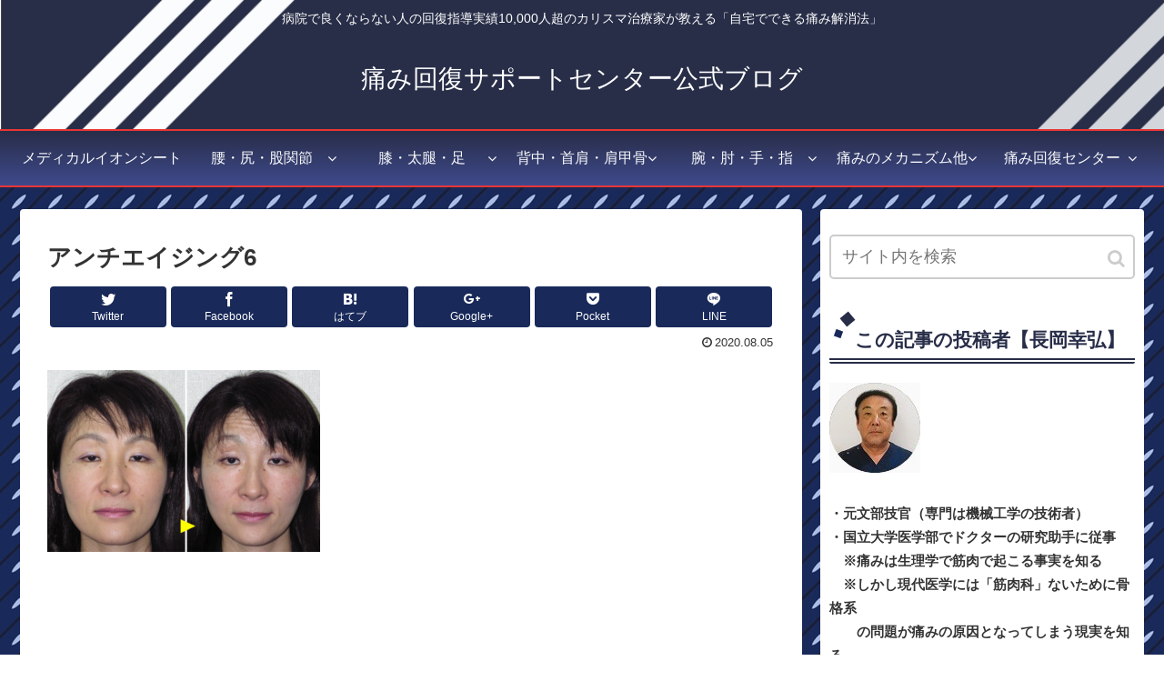

--- FILE ---
content_type: text/html; charset=UTF-8
request_url: https://itamikaihuku.jp/%E3%82%A2%E3%83%B3%E3%83%81%E3%82%A8%E3%82%A4%E3%82%B8%E3%83%B3%E3%82%B06/
body_size: 18329
content:
<!doctype html>
<html lang="ja"
	prefix="og: https://ogp.me/ns#" >

<head>
  
  
<meta charset="utf-8">

<meta http-equiv="X-UA-Compatible" content="IE=edge">

<meta name="HandheldFriendly" content="True">
<meta name="MobileOptimized" content="320">
<meta name="viewport" content="width=device-width, initial-scale=1"/>



<title>アンチエイジング6 | 痛み回復サポートセンター公式ブログ</title>

		<!-- All in One SEO Pro 4.1.1.1 -->
		<meta name="robots" content="noindex, max-snippet:-1, max-image-preview:large, max-video-preview:-1"/>
		<meta name="google-site-verification" content="google-site-verification=RNmZxsrQ1ZtyvQ8rln7WMzAdDMdyW1y2UrUVjBm5NRs" />
		<link rel="canonical" href="https://itamikaihuku.jp/%e3%82%a2%e3%83%b3%e3%83%81%e3%82%a8%e3%82%a4%e3%82%b8%e3%83%b3%e3%82%b06/" />
		<meta property="og:site_name" content="痛みが病院の整形外科で良くならない人の代替医療講座" />
		<meta property="og:type" content="article" />
		<meta property="og:title" content="アンチエイジング6 | 痛み回復サポートセンター公式ブログ" />
		<meta property="og:url" content="https://itamikaihuku.jp/%e3%82%a2%e3%83%b3%e3%83%81%e3%82%a8%e3%82%a4%e3%82%b8%e3%83%b3%e3%82%b06/" />
		<meta property="article:published_time" content="2020-08-05T07:30:13Z" />
		<meta property="article:modified_time" content="2020-08-05T07:30:13Z" />
		<meta name="twitter:card" content="summary" />
		<meta name="twitter:domain" content="itamikaihuku.jp" />
		<meta name="twitter:title" content="アンチエイジング6 | 痛み回復サポートセンター公式ブログ" />
		<script type="application/ld+json" class="aioseo-schema">
			{"@context":"https:\/\/schema.org","@graph":[{"@type":"WebSite","@id":"https:\/\/itamikaihuku.jp\/#website","url":"https:\/\/itamikaihuku.jp\/","name":"\u75db\u307f\u56de\u5fa9\u30b5\u30dd\u30fc\u30c8\u30bb\u30f3\u30bf\u30fc\u516c\u5f0f\u30d6\u30ed\u30b0","description":"\u75c5\u9662\u3067\u826f\u304f\u306a\u3089\u306a\u3044\u4eba\u306e\u56de\u5fa9\u6307\u5c0e\u5b9f\u7e3e10,000\u4eba\u8d85\u306e\u30ab\u30ea\u30b9\u30de\u6cbb\u7642\u5bb6\u304c\u6559\u3048\u308b\u300c\u81ea\u5b85\u3067\u3067\u304d\u308b\u75db\u307f\u89e3\u6d88\u6cd5\u300d","publisher":{"@id":"https:\/\/itamikaihuku.jp\/#organization"}},{"@type":"Organization","@id":"https:\/\/itamikaihuku.jp\/#organization","name":"YUKIHIRO\u3000NAGAOKA","url":"https:\/\/itamikaihuku.jp\/"},{"@type":"BreadcrumbList","@id":"https:\/\/itamikaihuku.jp\/%e3%82%a2%e3%83%b3%e3%83%81%e3%82%a8%e3%82%a4%e3%82%b8%e3%83%b3%e3%82%b06\/#breadcrumblist","itemListElement":[{"@type":"ListItem","@id":"https:\/\/itamikaihuku.jp\/#listItem","position":"1","item":{"@id":"https:\/\/itamikaihuku.jp\/#item","name":"\u5bb6","description":"\u751f\u7406\u5b66\u3092\u52c9\u5f37\u3059\u308b\u3068\u5206\u308a\u307e\u3059\u304c\u75db\u307f\u306e\u539f\u56e0\u306f\u7b4b\u8089\u3067\u3059\u3002\u3057\u304b\u3057\u7b4b\u8089\u306e\u640d\u50b7\u306f\u30ec\u30f3\u30c8\u30b2\u30f3\u3084MRI\u3067\u306f\u5206\u308a\u307e\u305b\u3093\u3002\u305d\u3057\u3066\u73fe\u4ee3\u533b\u5b66\u306b\u306f\u300c\u7b4b\u8089\u79d1\u300d\u304c\u3042\u308a\u307e\u305b\u3093\u3002\u305d\u3053\u306b\u591a\u304f\u306e\u4eba\u304c\u8170\u3084\u819d\u3001\u9996\u80a9\u306a\u3069\u306e\u75db\u307f\u30b7\u30d3\u30ec\u304c\u89e3\u6c7a\u3057\u306a\u3044\u539f\u56e0\u304c\u3042\u308a\u307e\u3059\u3002\u8272\u3005\u306a\u75db\u307f\u3068\u7b4b\u8089\u306e\u95a2\u4fc2\u306b\u3064\u3044\u3066\u89e3\u8aac\u3057\u307e\u3059\u3002","url":"https:\/\/itamikaihuku.jp\/"},"nextItem":"https:\/\/itamikaihuku.jp\/%e3%82%a2%e3%83%b3%e3%83%81%e3%82%a8%e3%82%a4%e3%82%b8%e3%83%b3%e3%82%b06\/#listItem"},{"@type":"ListItem","@id":"https:\/\/itamikaihuku.jp\/%e3%82%a2%e3%83%b3%e3%83%81%e3%82%a8%e3%82%a4%e3%82%b8%e3%83%b3%e3%82%b06\/#listItem","position":"2","item":{"@id":"https:\/\/itamikaihuku.jp\/%e3%82%a2%e3%83%b3%e3%83%81%e3%82%a8%e3%82%a4%e3%82%b8%e3%83%b3%e3%82%b06\/#item","name":"\u30a2\u30f3\u30c1\u30a8\u30a4\u30b8\u30f3\u30b06","url":"https:\/\/itamikaihuku.jp\/%e3%82%a2%e3%83%b3%e3%83%81%e3%82%a8%e3%82%a4%e3%82%b8%e3%83%b3%e3%82%b06\/"},"previousItem":"https:\/\/itamikaihuku.jp\/#listItem"}]},{"@type":"Person","@id":"https:\/\/itamikaihuku.jp\/author\/nagaoka\/#author","url":"https:\/\/itamikaihuku.jp\/author\/nagaoka\/","name":"\u30e1\u30c7\u30a3\u30ab\u30eb\u30a8\u30f3\u30b8\u30cb\u30a2","image":{"@type":"ImageObject","@id":"https:\/\/itamikaihuku.jp\/%e3%82%a2%e3%83%b3%e3%83%81%e3%82%a8%e3%82%a4%e3%82%b8%e3%83%b3%e3%82%b06\/#authorImage","url":"https:\/\/secure.gravatar.com\/avatar\/ef4d66a6cfba1b034323a8149432a5ae8ce79386f5ae50faff2efa461514945e?s=96&d=mm&r=g","width":"96","height":"96","caption":"\u30e1\u30c7\u30a3\u30ab\u30eb\u30a8\u30f3\u30b8\u30cb\u30a2"}},{"@type":"ItemPage","@id":"https:\/\/itamikaihuku.jp\/%e3%82%a2%e3%83%b3%e3%83%81%e3%82%a8%e3%82%a4%e3%82%b8%e3%83%b3%e3%82%b06\/#itempage","url":"https:\/\/itamikaihuku.jp\/%e3%82%a2%e3%83%b3%e3%83%81%e3%82%a8%e3%82%a4%e3%82%b8%e3%83%b3%e3%82%b06\/","name":"\u30a2\u30f3\u30c1\u30a8\u30a4\u30b8\u30f3\u30b06 | \u75db\u307f\u56de\u5fa9\u30b5\u30dd\u30fc\u30c8\u30bb\u30f3\u30bf\u30fc\u516c\u5f0f\u30d6\u30ed\u30b0","inLanguage":"ja","isPartOf":{"@id":"https:\/\/itamikaihuku.jp\/#website"},"breadcrumb":{"@id":"https:\/\/itamikaihuku.jp\/%e3%82%a2%e3%83%b3%e3%83%81%e3%82%a8%e3%82%a4%e3%82%b8%e3%83%b3%e3%82%b06\/#breadcrumblist"},"author":"https:\/\/itamikaihuku.jp\/%e3%82%a2%e3%83%b3%e3%83%81%e3%82%a8%e3%82%a4%e3%82%b8%e3%83%b3%e3%82%b06\/#author","creator":"https:\/\/itamikaihuku.jp\/%e3%82%a2%e3%83%b3%e3%83%81%e3%82%a8%e3%82%a4%e3%82%b8%e3%83%b3%e3%82%b06\/#author","datePublished":"2020-08-05T07:30:13+09:00","dateModified":"2020-08-05T07:30:13+09:00"}]}
		</script>
		<!-- All in One SEO Pro -->

<link rel='dns-prefetch' href='//cdnjs.cloudflare.com' />
<link rel='dns-prefetch' href='//maxcdn.bootstrapcdn.com' />
<link rel="alternate" type="application/rss+xml" title="痛み回復サポートセンター公式ブログ &raquo; フィード" href="https://itamikaihuku.jp/feed/" />
<link rel="alternate" type="application/rss+xml" title="痛み回復サポートセンター公式ブログ &raquo; コメントフィード" href="https://itamikaihuku.jp/comments/feed/" />
<style id='wp-img-auto-sizes-contain-inline-css'>
img:is([sizes=auto i],[sizes^="auto," i]){contain-intrinsic-size:3000px 1500px}
/*# sourceURL=wp-img-auto-sizes-contain-inline-css */
</style>
<link rel='stylesheet' id='cocoon-style-css' href='https://itamikaihuku.jp/wp-content/themes/cocoon-master/style.css?ver=6.9&#038;fver=20251113062018' media='all' />
<link rel='stylesheet' id='font-awesome-style-css' href='https://maxcdn.bootstrapcdn.com/font-awesome/4.7.0/css/font-awesome.min.css?ver=6.9' media='all' />
<link rel='stylesheet' id='icomoon-style-css' href='https://itamikaihuku.jp/wp-content/themes/cocoon-master/webfonts/icomoon/style.css?ver=6.9&#038;fver=20251113062018' media='all' />
<link rel='stylesheet' id='baguettebox-style-css' href='https://itamikaihuku.jp/wp-content/themes/cocoon-master/plugins/baguettebox/dist/baguetteBox.min.css?ver=6.9&#038;fver=20251113062017' media='all' />
<link rel='stylesheet' id='slick-theme-style-css' href='https://itamikaihuku.jp/wp-content/themes/cocoon-master/plugins/slick/slick-theme.css?ver=6.9&#038;fver=20251113062018' media='all' />
<link rel='stylesheet' id='cocoon-skin-style-css' href='https://itamikaihuku.jp/wp-content/themes/cocoon-master/skins/skin-samuraiblue/style.css?ver=6.9&#038;fver=20251113062018' media='all' />
<style id='cocoon-skin-style-inline-css'>
@media screen and (max-width:480px){.page-body{font-size:16px}}.main{width:860px}.sidebar{width:356px}@media screen and (max-width:1242px){ .wrap{width:auto}.main,.sidebar,.sidebar-left .main,.sidebar-left .sidebar{margin:0 .5%}.main{width:67%}.sidebar{padding:0 10px;width:30%}.entry-card-thumb{width:38%}.entry-card-content{margin-left:40%}}body::after{content:url(https://itamikaihuku.jp/wp-content/themes/cocoon-master/lib/analytics/access.php?post_id=7989&post_type=post);visibility:hidden;position:absolute;bottom:0;right:0;width:1px;height:1px;overflow:hidden} .toc-checkbox{display:none}.toc-content{visibility:hidden;  height:0;opacity:.2;transition:all .5s ease-out}.toc-checkbox:checked~.toc-content{ visibility:visible;padding-top:.6em;height:100%;opacity:1}.toc-title::after{content:'[開く]';margin-left:.5em;cursor:pointer;font-size:.8em}.toc-title:hover::after{text-decoration:underline}.toc-checkbox:checked+.toc-title::after{content:'[閉じる]'}#respond{display:none}.entry-content>*,.demo .entry-content p{line-height:1.8}.entry-content>*,.demo .entry-content p{margin-top:1.4em;margin-bottom:1.4em}.entry-content>.micro-top{margin-bottom:-1.54em}.entry-content>.micro-balloon{margin-bottom:-1.12em}.entry-content>.micro-bottom{margin-top:-1.54em}.entry-content>.micro-bottom.micro-balloon{margin-top:-1.12em;margin-bottom:1.4em}
/*# sourceURL=cocoon-skin-style-inline-css */
</style>
<style id='wp-block-library-inline-css'>
:root{--wp-block-synced-color:#7a00df;--wp-block-synced-color--rgb:122,0,223;--wp-bound-block-color:var(--wp-block-synced-color);--wp-editor-canvas-background:#ddd;--wp-admin-theme-color:#007cba;--wp-admin-theme-color--rgb:0,124,186;--wp-admin-theme-color-darker-10:#006ba1;--wp-admin-theme-color-darker-10--rgb:0,107,160.5;--wp-admin-theme-color-darker-20:#005a87;--wp-admin-theme-color-darker-20--rgb:0,90,135;--wp-admin-border-width-focus:2px}@media (min-resolution:192dpi){:root{--wp-admin-border-width-focus:1.5px}}.wp-element-button{cursor:pointer}:root .has-very-light-gray-background-color{background-color:#eee}:root .has-very-dark-gray-background-color{background-color:#313131}:root .has-very-light-gray-color{color:#eee}:root .has-very-dark-gray-color{color:#313131}:root .has-vivid-green-cyan-to-vivid-cyan-blue-gradient-background{background:linear-gradient(135deg,#00d084,#0693e3)}:root .has-purple-crush-gradient-background{background:linear-gradient(135deg,#34e2e4,#4721fb 50%,#ab1dfe)}:root .has-hazy-dawn-gradient-background{background:linear-gradient(135deg,#faaca8,#dad0ec)}:root .has-subdued-olive-gradient-background{background:linear-gradient(135deg,#fafae1,#67a671)}:root .has-atomic-cream-gradient-background{background:linear-gradient(135deg,#fdd79a,#004a59)}:root .has-nightshade-gradient-background{background:linear-gradient(135deg,#330968,#31cdcf)}:root .has-midnight-gradient-background{background:linear-gradient(135deg,#020381,#2874fc)}:root{--wp--preset--font-size--normal:16px;--wp--preset--font-size--huge:42px}.has-regular-font-size{font-size:1em}.has-larger-font-size{font-size:2.625em}.has-normal-font-size{font-size:var(--wp--preset--font-size--normal)}.has-huge-font-size{font-size:var(--wp--preset--font-size--huge)}.has-text-align-center{text-align:center}.has-text-align-left{text-align:left}.has-text-align-right{text-align:right}.has-fit-text{white-space:nowrap!important}#end-resizable-editor-section{display:none}.aligncenter{clear:both}.items-justified-left{justify-content:flex-start}.items-justified-center{justify-content:center}.items-justified-right{justify-content:flex-end}.items-justified-space-between{justify-content:space-between}.screen-reader-text{border:0;clip-path:inset(50%);height:1px;margin:-1px;overflow:hidden;padding:0;position:absolute;width:1px;word-wrap:normal!important}.screen-reader-text:focus{background-color:#ddd;clip-path:none;color:#444;display:block;font-size:1em;height:auto;left:5px;line-height:normal;padding:15px 23px 14px;text-decoration:none;top:5px;width:auto;z-index:100000}html :where(.has-border-color){border-style:solid}html :where([style*=border-top-color]){border-top-style:solid}html :where([style*=border-right-color]){border-right-style:solid}html :where([style*=border-bottom-color]){border-bottom-style:solid}html :where([style*=border-left-color]){border-left-style:solid}html :where([style*=border-width]){border-style:solid}html :where([style*=border-top-width]){border-top-style:solid}html :where([style*=border-right-width]){border-right-style:solid}html :where([style*=border-bottom-width]){border-bottom-style:solid}html :where([style*=border-left-width]){border-left-style:solid}html :where(img[class*=wp-image-]){height:auto;max-width:100%}:where(figure){margin:0 0 1em}html :where(.is-position-sticky){--wp-admin--admin-bar--position-offset:var(--wp-admin--admin-bar--height,0px)}@media screen and (max-width:600px){html :where(.is-position-sticky){--wp-admin--admin-bar--position-offset:0px}}

/*# sourceURL=wp-block-library-inline-css */
</style><style id='global-styles-inline-css' type='text/css'>
:root{--wp--preset--aspect-ratio--square: 1;--wp--preset--aspect-ratio--4-3: 4/3;--wp--preset--aspect-ratio--3-4: 3/4;--wp--preset--aspect-ratio--3-2: 3/2;--wp--preset--aspect-ratio--2-3: 2/3;--wp--preset--aspect-ratio--16-9: 16/9;--wp--preset--aspect-ratio--9-16: 9/16;--wp--preset--color--black: #000000;--wp--preset--color--cyan-bluish-gray: #abb8c3;--wp--preset--color--white: #ffffff;--wp--preset--color--pale-pink: #f78da7;--wp--preset--color--vivid-red: #cf2e2e;--wp--preset--color--luminous-vivid-orange: #ff6900;--wp--preset--color--luminous-vivid-amber: #fcb900;--wp--preset--color--light-green-cyan: #7bdcb5;--wp--preset--color--vivid-green-cyan: #00d084;--wp--preset--color--pale-cyan-blue: #8ed1fc;--wp--preset--color--vivid-cyan-blue: #0693e3;--wp--preset--color--vivid-purple: #9b51e0;--wp--preset--gradient--vivid-cyan-blue-to-vivid-purple: linear-gradient(135deg,rgb(6,147,227) 0%,rgb(155,81,224) 100%);--wp--preset--gradient--light-green-cyan-to-vivid-green-cyan: linear-gradient(135deg,rgb(122,220,180) 0%,rgb(0,208,130) 100%);--wp--preset--gradient--luminous-vivid-amber-to-luminous-vivid-orange: linear-gradient(135deg,rgb(252,185,0) 0%,rgb(255,105,0) 100%);--wp--preset--gradient--luminous-vivid-orange-to-vivid-red: linear-gradient(135deg,rgb(255,105,0) 0%,rgb(207,46,46) 100%);--wp--preset--gradient--very-light-gray-to-cyan-bluish-gray: linear-gradient(135deg,rgb(238,238,238) 0%,rgb(169,184,195) 100%);--wp--preset--gradient--cool-to-warm-spectrum: linear-gradient(135deg,rgb(74,234,220) 0%,rgb(151,120,209) 20%,rgb(207,42,186) 40%,rgb(238,44,130) 60%,rgb(251,105,98) 80%,rgb(254,248,76) 100%);--wp--preset--gradient--blush-light-purple: linear-gradient(135deg,rgb(255,206,236) 0%,rgb(152,150,240) 100%);--wp--preset--gradient--blush-bordeaux: linear-gradient(135deg,rgb(254,205,165) 0%,rgb(254,45,45) 50%,rgb(107,0,62) 100%);--wp--preset--gradient--luminous-dusk: linear-gradient(135deg,rgb(255,203,112) 0%,rgb(199,81,192) 50%,rgb(65,88,208) 100%);--wp--preset--gradient--pale-ocean: linear-gradient(135deg,rgb(255,245,203) 0%,rgb(182,227,212) 50%,rgb(51,167,181) 100%);--wp--preset--gradient--electric-grass: linear-gradient(135deg,rgb(202,248,128) 0%,rgb(113,206,126) 100%);--wp--preset--gradient--midnight: linear-gradient(135deg,rgb(2,3,129) 0%,rgb(40,116,252) 100%);--wp--preset--font-size--small: 13px;--wp--preset--font-size--medium: 20px;--wp--preset--font-size--large: 36px;--wp--preset--font-size--x-large: 42px;--wp--preset--spacing--20: 0.44rem;--wp--preset--spacing--30: 0.67rem;--wp--preset--spacing--40: 1rem;--wp--preset--spacing--50: 1.5rem;--wp--preset--spacing--60: 2.25rem;--wp--preset--spacing--70: 3.38rem;--wp--preset--spacing--80: 5.06rem;--wp--preset--shadow--natural: 6px 6px 9px rgba(0, 0, 0, 0.2);--wp--preset--shadow--deep: 12px 12px 50px rgba(0, 0, 0, 0.4);--wp--preset--shadow--sharp: 6px 6px 0px rgba(0, 0, 0, 0.2);--wp--preset--shadow--outlined: 6px 6px 0px -3px rgb(255, 255, 255), 6px 6px rgb(0, 0, 0);--wp--preset--shadow--crisp: 6px 6px 0px rgb(0, 0, 0);}:where(.is-layout-flex){gap: 0.5em;}:where(.is-layout-grid){gap: 0.5em;}body .is-layout-flex{display: flex;}.is-layout-flex{flex-wrap: wrap;align-items: center;}.is-layout-flex > :is(*, div){margin: 0;}body .is-layout-grid{display: grid;}.is-layout-grid > :is(*, div){margin: 0;}:where(.wp-block-columns.is-layout-flex){gap: 2em;}:where(.wp-block-columns.is-layout-grid){gap: 2em;}:where(.wp-block-post-template.is-layout-flex){gap: 1.25em;}:where(.wp-block-post-template.is-layout-grid){gap: 1.25em;}.has-black-color{color: var(--wp--preset--color--black) !important;}.has-cyan-bluish-gray-color{color: var(--wp--preset--color--cyan-bluish-gray) !important;}.has-white-color{color: var(--wp--preset--color--white) !important;}.has-pale-pink-color{color: var(--wp--preset--color--pale-pink) !important;}.has-vivid-red-color{color: var(--wp--preset--color--vivid-red) !important;}.has-luminous-vivid-orange-color{color: var(--wp--preset--color--luminous-vivid-orange) !important;}.has-luminous-vivid-amber-color{color: var(--wp--preset--color--luminous-vivid-amber) !important;}.has-light-green-cyan-color{color: var(--wp--preset--color--light-green-cyan) !important;}.has-vivid-green-cyan-color{color: var(--wp--preset--color--vivid-green-cyan) !important;}.has-pale-cyan-blue-color{color: var(--wp--preset--color--pale-cyan-blue) !important;}.has-vivid-cyan-blue-color{color: var(--wp--preset--color--vivid-cyan-blue) !important;}.has-vivid-purple-color{color: var(--wp--preset--color--vivid-purple) !important;}.has-black-background-color{background-color: var(--wp--preset--color--black) !important;}.has-cyan-bluish-gray-background-color{background-color: var(--wp--preset--color--cyan-bluish-gray) !important;}.has-white-background-color{background-color: var(--wp--preset--color--white) !important;}.has-pale-pink-background-color{background-color: var(--wp--preset--color--pale-pink) !important;}.has-vivid-red-background-color{background-color: var(--wp--preset--color--vivid-red) !important;}.has-luminous-vivid-orange-background-color{background-color: var(--wp--preset--color--luminous-vivid-orange) !important;}.has-luminous-vivid-amber-background-color{background-color: var(--wp--preset--color--luminous-vivid-amber) !important;}.has-light-green-cyan-background-color{background-color: var(--wp--preset--color--light-green-cyan) !important;}.has-vivid-green-cyan-background-color{background-color: var(--wp--preset--color--vivid-green-cyan) !important;}.has-pale-cyan-blue-background-color{background-color: var(--wp--preset--color--pale-cyan-blue) !important;}.has-vivid-cyan-blue-background-color{background-color: var(--wp--preset--color--vivid-cyan-blue) !important;}.has-vivid-purple-background-color{background-color: var(--wp--preset--color--vivid-purple) !important;}.has-black-border-color{border-color: var(--wp--preset--color--black) !important;}.has-cyan-bluish-gray-border-color{border-color: var(--wp--preset--color--cyan-bluish-gray) !important;}.has-white-border-color{border-color: var(--wp--preset--color--white) !important;}.has-pale-pink-border-color{border-color: var(--wp--preset--color--pale-pink) !important;}.has-vivid-red-border-color{border-color: var(--wp--preset--color--vivid-red) !important;}.has-luminous-vivid-orange-border-color{border-color: var(--wp--preset--color--luminous-vivid-orange) !important;}.has-luminous-vivid-amber-border-color{border-color: var(--wp--preset--color--luminous-vivid-amber) !important;}.has-light-green-cyan-border-color{border-color: var(--wp--preset--color--light-green-cyan) !important;}.has-vivid-green-cyan-border-color{border-color: var(--wp--preset--color--vivid-green-cyan) !important;}.has-pale-cyan-blue-border-color{border-color: var(--wp--preset--color--pale-cyan-blue) !important;}.has-vivid-cyan-blue-border-color{border-color: var(--wp--preset--color--vivid-cyan-blue) !important;}.has-vivid-purple-border-color{border-color: var(--wp--preset--color--vivid-purple) !important;}.has-vivid-cyan-blue-to-vivid-purple-gradient-background{background: var(--wp--preset--gradient--vivid-cyan-blue-to-vivid-purple) !important;}.has-light-green-cyan-to-vivid-green-cyan-gradient-background{background: var(--wp--preset--gradient--light-green-cyan-to-vivid-green-cyan) !important;}.has-luminous-vivid-amber-to-luminous-vivid-orange-gradient-background{background: var(--wp--preset--gradient--luminous-vivid-amber-to-luminous-vivid-orange) !important;}.has-luminous-vivid-orange-to-vivid-red-gradient-background{background: var(--wp--preset--gradient--luminous-vivid-orange-to-vivid-red) !important;}.has-very-light-gray-to-cyan-bluish-gray-gradient-background{background: var(--wp--preset--gradient--very-light-gray-to-cyan-bluish-gray) !important;}.has-cool-to-warm-spectrum-gradient-background{background: var(--wp--preset--gradient--cool-to-warm-spectrum) !important;}.has-blush-light-purple-gradient-background{background: var(--wp--preset--gradient--blush-light-purple) !important;}.has-blush-bordeaux-gradient-background{background: var(--wp--preset--gradient--blush-bordeaux) !important;}.has-luminous-dusk-gradient-background{background: var(--wp--preset--gradient--luminous-dusk) !important;}.has-pale-ocean-gradient-background{background: var(--wp--preset--gradient--pale-ocean) !important;}.has-electric-grass-gradient-background{background: var(--wp--preset--gradient--electric-grass) !important;}.has-midnight-gradient-background{background: var(--wp--preset--gradient--midnight) !important;}.has-small-font-size{font-size: var(--wp--preset--font-size--small) !important;}.has-medium-font-size{font-size: var(--wp--preset--font-size--medium) !important;}.has-large-font-size{font-size: var(--wp--preset--font-size--large) !important;}.has-x-large-font-size{font-size: var(--wp--preset--font-size--x-large) !important;}
/*# sourceURL=global-styles-inline-css */
</style>

<style id='classic-theme-styles-inline-css'>
/*! This file is auto-generated */
.wp-block-button__link{color:#fff;background-color:#32373c;border-radius:9999px;box-shadow:none;text-decoration:none;padding:calc(.667em + 2px) calc(1.333em + 2px);font-size:1.125em}.wp-block-file__button{background:#32373c;color:#fff;text-decoration:none}
/*# sourceURL=/wp-includes/css/classic-themes.min.css */
</style>
<link rel='stylesheet' id='ppress-frontend-css' href='https://itamikaihuku.jp/wp-content/plugins/wp-user-avatar/assets/css/frontend.min.css?ver=4.16.8&#038;fver=20251202030917' media='all' />
<link rel='stylesheet' id='ppress-flatpickr-css' href='https://itamikaihuku.jp/wp-content/plugins/wp-user-avatar/assets/flatpickr/flatpickr.min.css?ver=4.16.8&#038;fver=20251202030917' media='all' />
<link rel='stylesheet' id='ppress-select2-css' href='https://itamikaihuku.jp/wp-content/plugins/wp-user-avatar/assets/select2/select2.min.css?ver=6.9&#038;fver=20251202030918' media='all' />
<script src="https://itamikaihuku.jp/wp-includes/js/jquery/jquery.min.js?ver=3.7.1&amp;fver=20241115070753" id="jquery-core-js"></script>
<script src="//cdnjs.cloudflare.com/ajax/libs/jquery-migrate/1.4.1/jquery-migrate.min.js?ver=1.4.1" id="jquery-migrate-js"></script>
<script src="https://itamikaihuku.jp/wp-content/plugins/wp-user-avatar/assets/flatpickr/flatpickr.min.js?ver=4.16.8&amp;fver=20251202030917" id="ppress-flatpickr-js"></script>
<script src="https://itamikaihuku.jp/wp-content/plugins/wp-user-avatar/assets/select2/select2.min.js?ver=4.16.8&amp;fver=20251202030918" id="ppress-select2-js"></script>
<link rel='shortlink' href='https://itamikaihuku.jp/?p=7989' />
<!-- Cocoon noindex nofollow -->
<meta name="robots" content="noindex,follow">
<!-- Cocoon canonical -->
<link rel="canonical" href="https://itamikaihuku.jp/%e3%82%a2%e3%83%b3%e3%83%81%e3%82%a8%e3%82%a4%e3%82%b8%e3%83%b3%e3%82%b06/">
<!-- Cocoon JSON-LD -->
<script type="application/ld+json">
{
  "@context": "https://schema.org",
  "@type": "Article",
  "mainEntityOfPage":{
    "@type":"WebPage",
    "@id":"https://itamikaihuku.jp/%e3%82%a2%e3%83%b3%e3%83%81%e3%82%a8%e3%82%a4%e3%82%b8%e3%83%b3%e3%82%b06/"
  },
  "headline": "アンチエイジング6",
  "image": {
    "@type": "ImageObject",
    "url": "https://itamikaihuku.jp/wp-content/uploads/2020/08/アンチエイジング6.png",
    "width": 996,
    "height": 666
  },
  "datePublished": "2020-08-05T16:30:13+09:00",
  "dateModified": "2020-08-05T16:30:13+09:00",
  "author": {
    "@type": "Person",
    "name": "メディカルエンジニア"
  },
  "publisher": {
    "@type": "Organization",
    "name": "痛み回復サポートセンター公式ブログ",
    "logo": {
      "@type": "ImageObject",
      "url": "https://itamikaihuku.jp/wp-content/themes/cocoon-master/images/no-amp-logo.png",
      "width": 206,
      "height": 60
    }
  },
  "description": "…"
}
</script>

<!-- OGP -->
<meta property="og:type" content="article">
<meta property="og:description" content="">
<meta property="og:title" content="アンチエイジング6">
<meta property="og:url" content="https://itamikaihuku.jp/%e3%82%a2%e3%83%b3%e3%83%81%e3%82%a8%e3%82%a4%e3%82%b8%e3%83%b3%e3%82%b06/">
<meta property="og:image" content="https://itamikaihuku.jp/wp-content/themes/cocoon-master/screenshot.jpg">
<meta property="og:site_name" content="痛み回復サポートセンター公式ブログ">
<meta property="og:locale" content="ja_JP">
<meta property="article:published_time" content="2020-08-05T16:30:13+09:00" />
<meta property="article:modified_time" content="2020-08-05T16:30:13+09:00" />
<!-- /OGP -->

<!-- Twitter Card -->
<meta name="twitter:card" content="summary">
<meta name="twitter:description" content="">
<meta name="twitter:title" content="アンチエイジング6">
<meta name="twitter:url" content="https://itamikaihuku.jp/%e3%82%a2%e3%83%b3%e3%83%81%e3%82%a8%e3%82%a4%e3%82%b8%e3%83%b3%e3%82%b06/">
<meta name="twitter:image" content="https://itamikaihuku.jp/wp-content/themes/cocoon-master/screenshot.jpg">
<meta name="twitter:domain" content="itamikaihuku.jp">
<!-- /Twitter Card -->
<link rel="icon" href="https://itamikaihuku.jp/wp-content/uploads/2024/07/cropped-企画演出クリエイテブ集団-32x32.png" sizes="32x32" />
<link rel="icon" href="https://itamikaihuku.jp/wp-content/uploads/2024/07/cropped-企画演出クリエイテブ集団-192x192.png" sizes="192x192" />
<link rel="apple-touch-icon" href="https://itamikaihuku.jp/wp-content/uploads/2024/07/cropped-企画演出クリエイテブ集団-180x180.png" />
<meta name="msapplication-TileImage" content="https://itamikaihuku.jp/wp-content/uploads/2024/07/cropped-企画演出クリエイテブ集団-270x270.png" />




<link rel='stylesheet' id='mediaelement-css' href='https://itamikaihuku.jp/wp-includes/js/mediaelement/mediaelementplayer-legacy.min.css?ver=4.2.17&#038;fver=20241115070754' type='text/css' media='all' />
<link rel='stylesheet' id='wp-mediaelement-css' href='https://itamikaihuku.jp/wp-includes/js/mediaelement/wp-mediaelement.min.css?ver=6.9&#038;fver=20191223025204' type='text/css' media='all' />
</head>

<body class="attachment wp-singular attachment-template-default single single-attachment postid-7989 attachmentid-7989 attachment-png wp-theme-cocoon-master public-page page-body ff-yu-gothic fz-18px fw-400 hlt-center-logo-wrap ect-entry-card-wrap rect-entry-card-wrap  no-scrollable-sidebar no-scrollable-main sidebar-right mblt-slide-in author-admin mobile-button-slide-in no-mobile-sidebar no-sp-snippet" itemscope itemtype="https://schema.org/WebPage">





<div id="container" class="container cf">
  
<div id="header-container" class="header-container">
  <div class="header-container-in hlt-center-logo">
    <header id="header" class="header cf" itemscope itemtype="https://schema.org/WPHeader">

      <div id="header-in" class="header-in wrap cf" itemscope itemtype="https://schema.org/WebSite">

        
<div class="tagline" itemprop="alternativeHeadline">病院で良くならない人の回復指導実績10,000人超のカリスマ治療家が教える「自宅でできる痛み解消法」</div>

        <div class="logo logo-header logo-text"><a href="https://itamikaihuku.jp" class="site-name site-name-text-link" itemprop="url"><span class="site-name-text" itemprop="name about">痛み回復サポートセンター公式ブログ</span></a></div>
        
      </div>

    </header>

    <!-- Navigation -->
<nav id="navi" class="navi cf" itemscope itemtype="https://schema.org/SiteNavigationElement">
  <div id="navi-in" class="navi-in wrap cf">
    <ul id="menu-%e3%82%b0%e3%83%ad%e3%83%bc%e3%83%90%e3%83%ab%e3%83%a1%e3%83%8b%e3%83%a5%e3%83%bc%e7%94%a8" class="menu-header"><li id="menu-item-11307" class="menu-item menu-item-type-custom menu-item-object-custom"><a href="https://mj-gr.com/m_test/n_test/11/"><div class="caption-wrap"><div class="item-label">メディカルイオンシート</div></div></a></li>
<li id="menu-item-11891" class="menu-item menu-item-type-taxonomy menu-item-object-category menu-item-has-children"><a href="https://itamikaihuku.jp/category/waist%ef%bd%b0buttocks%ef%bd%b0hip-joints/"><div class="caption-wrap"><div class="item-label">腰・尻・股関節</div></div></a>
<ul class="sub-menu">
	<li id="menu-item-13268" class="menu-item menu-item-type-post_type menu-item-object-post"><a href="https://itamikaihuku.jp/lumbago-2/"><div class="caption-wrap"><div class="item-label">●腰痛の原因とメカニズム</div></div></a></li>
	<li id="menu-item-13290" class="menu-item menu-item-type-post_type menu-item-object-post"><a href="https://itamikaihuku.jp/pain-mechanism/"><div class="caption-wrap"><div class="item-label">●病院で教えない痛みの原因</div></div></a></li>
	<li id="menu-item-13210" class="menu-item menu-item-type-post_type menu-item-object-post"><a href="https://itamikaihuku.jp/low-back-pain-improvement/"><div class="caption-wrap"><div class="item-label">●即効性のある腰痛解消法</div></div></a></li>
	<li id="menu-item-13208" class="menu-item menu-item-type-post_type menu-item-object-post"><a href="https://itamikaihuku.jp/key-points-for-back-pain/"><div class="caption-wrap"><div class="item-label">●腰痛５つの症状</div></div></a></li>
	<li id="menu-item-13212" class="menu-item menu-item-type-post_type menu-item-object-post"><a href="https://itamikaihuku.jp/quadratus-lumborum/"><div class="caption-wrap"><div class="item-label">①腰の左右が痛い腰痛</div></div></a></li>
	<li id="menu-item-13216" class="menu-item menu-item-type-post_type menu-item-object-post"><a href="https://itamikaihuku.jp/cough-erector-spinae-muscle/"><div class="caption-wrap"><div class="item-label">②腰から背中まで痛い腰痛</div></div></a></li>
	<li id="menu-item-13226" class="menu-item menu-item-type-post_type menu-item-object-post"><a href="https://itamikaihuku.jp/spine-and-sacrum/"><div class="caption-wrap"><div class="item-label">③背骨や仙骨部が痛い腰痛</div></div></a></li>
	<li id="menu-item-13230" class="menu-item menu-item-type-post_type menu-item-object-post"><a href="https://itamikaihuku.jp/quadratus-lumborum-2/"><div class="caption-wrap"><div class="item-label">④腰を反ると横に痛い腰痛</div></div></a></li>
	<li id="menu-item-13234" class="menu-item menu-item-type-post_type menu-item-object-post"><a href="https://itamikaihuku.jp/buttocks/"><div class="caption-wrap"><div class="item-label">⑤お尻まで痛い腰痛</div></div></a></li>
	<li id="menu-item-11517" class="menu-item menu-item-type-post_type menu-item-object-post"><a href="https://itamikaihuku.jp/scoliosis/"><div class="caption-wrap"><div class="item-label">●側湾症の原因と解消法</div></div></a></li>
	<li id="menu-item-11321" class="menu-item menu-item-type-post_type menu-item-object-post"><a href="https://itamikaihuku.jp/causes-and-eliminate-of-pain-in-the-hip-joint/"><div class="caption-wrap"><div class="item-label">●股関節痛の原因と解消法</div></div></a></li>
	<li id="menu-item-11420" class="menu-item menu-item-type-post_type menu-item-object-post"><a href="https://itamikaihuku.jp/back-pain-recovery-experience/"><div class="caption-wrap"><div class="item-label">●腰痛が解消した方の体験談</div></div></a></li>
</ul>
</li>
<li id="menu-item-9900" class="menu-item menu-item-type-taxonomy menu-item-object-category menu-item-has-children"><a href="https://itamikaihuku.jp/category/knee-and-foot-pain/"><div class="caption-wrap"><div class="item-label">膝・太腿・足</div></div></a>
<ul class="sub-menu">
	<li id="menu-item-13335" class="menu-item menu-item-type-post_type menu-item-object-post"><a href="https://itamikaihuku.jp/knee-pain-mechanism/"><div class="caption-wrap"><div class="item-label">●膝痛の原因とメカニズム</div></div></a></li>
	<li id="menu-item-13343" class="menu-item menu-item-type-post_type menu-item-object-post"><a href="https://itamikaihuku.jp/mechanism-of-knee-pain/"><div class="caption-wrap"><div class="item-label">●病院で教えない膝痛の原因</div></div></a></li>
	<li id="menu-item-13350" class="menu-item menu-item-type-post_type menu-item-object-post"><a href="https://itamikaihuku.jp/%e5%8d%b3%e5%8a%b9%e6%80%a7%e3%81%ae%e3%81%82%e3%82%8b%e8%86%9d%e7%97%9b%e8%a7%a3%e6%b6%88%e6%b3%95/"><div class="caption-wrap"><div class="item-label">●即効性のある膝痛解消法</div></div></a></li>
	<li id="menu-item-13359" class="menu-item menu-item-type-post_type menu-item-object-post"><a href="https://itamikaihuku.jp/4-knee-pain-patterns/"><div class="caption-wrap"><div class="item-label">●膝痛５つの症状と解消法</div></div></a></li>
	<li id="menu-item-11310" class="menu-item menu-item-type-post_type menu-item-object-post"><a href="https://itamikaihuku.jp/causes-and-elimination-of-pain-in-the-thighs-and-calves/"><div class="caption-wrap"><div class="item-label">●太腿が痛い原因と解消法</div></div></a></li>
	<li id="menu-item-13520" class="menu-item menu-item-type-post_type menu-item-object-post"><a href="https://itamikaihuku.jp/sciatica/"><div class="caption-wrap"><div class="item-label">●座骨神経痛の原因と解消法</div></div></a></li>
	<li id="menu-item-13378" class="menu-item menu-item-type-post_type menu-item-object-post"><a href="https://itamikaihuku.jp/calf-pain/"><div class="caption-wrap"><div class="item-label">●ふくらはぎ痛原因と解消法</div></div></a></li>
	<li id="menu-item-11308" class="menu-item menu-item-type-post_type menu-item-object-post"><a href="https://itamikaihuku.jp/ankle-and-instep-pain/"><div class="caption-wrap"><div class="item-label">●足首足甲痛の原因と解消法</div></div></a></li>
	<li id="menu-item-13402" class="menu-item menu-item-type-post_type menu-item-object-post"><a href="https://itamikaihuku.jp/pain-in-the-soles-and-toes/"><div class="caption-wrap"><div class="item-label">●足裏足指痛の原因と解消法</div></div></a></li>
	<li id="menu-item-11418" class="menu-item menu-item-type-post_type menu-item-object-post"><a href="https://itamikaihuku.jp/knee-and-foot-pain-recovery-experience/"><div class="caption-wrap"><div class="item-label">●膝や足痛が解消した体験談</div></div></a></li>
</ul>
</li>
<li id="menu-item-9927" class="menu-item menu-item-type-taxonomy menu-item-object-category menu-item-has-children"><a href="https://itamikaihuku.jp/category/shoulder%ef%bd%b0neck%ef%bd%b0and%ef%bd%b0back%ef%bd%b0pain/"><div class="caption-wrap"><div class="item-label">背中・首肩・肩甲骨</div></div></a>
<ul class="sub-menu">
	<li id="menu-item-11323" class="menu-item menu-item-type-post_type menu-item-object-post"><a href="https://itamikaihuku.jp/stiff-neck-mechanism/"><div class="caption-wrap"><div class="item-label">●病院で教えない肩首痛原因</div></div></a></li>
	<li id="menu-item-13516" class="menu-item menu-item-type-post_type menu-item-object-post"><a href="https://itamikaihuku.jp/back-pain/"><div class="caption-wrap"><div class="item-label">●背中が痛い原因と解消法</div></div></a></li>
	<li id="menu-item-13428" class="menu-item menu-item-type-post_type menu-item-object-post"><a href="https://itamikaihuku.jp/stiff-neck/"><div class="caption-wrap"><div class="item-label">●肩こりの原因と解消法</div></div></a></li>
	<li id="menu-item-13426" class="menu-item menu-item-type-post_type menu-item-object-post"><a href="https://itamikaihuku.jp/stiff-neck-2/"><div class="caption-wrap"><div class="item-label">●首こりの原因と解消法</div></div></a></li>
	<li id="menu-item-13427" class="menu-item menu-item-type-post_type menu-item-object-post"><a href="https://itamikaihuku.jp/pain-in-the-scapula/"><div class="caption-wrap"><div class="item-label">●肩甲骨が痛い原因と解消法</div></div></a></li>
	<li id="menu-item-13436" class="menu-item menu-item-type-post_type menu-item-object-post"><a href="https://itamikaihuku.jp/frozen-shoulders/"><div class="caption-wrap"><div class="item-label">●四十肩五十肩原因と解消法</div></div></a></li>
	<li id="menu-item-11419" class="menu-item menu-item-type-post_type menu-item-object-post"><a href="https://itamikaihuku.jp/neck-and-shoulder-recovery-experience/"><div class="caption-wrap"><div class="item-label">●首肩のこり解消体験談</div></div></a></li>
</ul>
</li>
<li id="menu-item-9933" class="menu-item menu-item-type-taxonomy menu-item-object-category menu-item-has-children"><a href="https://itamikaihuku.jp/category/arm-elbow-finger-pain/"><div class="caption-wrap"><div class="item-label">腕・肘・手・指</div></div></a>
<ul class="sub-menu">
	<li id="menu-item-11320" class="menu-item menu-item-type-post_type menu-item-object-post"><a href="https://itamikaihuku.jp/causes-of-elbow-pain-and-how-to-eliminate/"><div class="caption-wrap"><div class="item-label">●肘痛６つの原因と解消法</div></div></a></li>
	<li id="menu-item-11325" class="menu-item menu-item-type-post_type menu-item-object-post"><a href="https://itamikaihuku.jp/causes-of-arm-pain-and-how-to-eliminate/"><div class="caption-wrap"><div class="item-label">●腕が痛い原因と解消法</div></div></a></li>
	<li id="menu-item-12537" class="menu-item menu-item-type-post_type menu-item-object-post"><a href="https://itamikaihuku.jp/causes-of-wrist-pain-and-how-to-eliminate/"><div class="caption-wrap"><div class="item-label">●手首痛６つの原因と解消法</div></div></a></li>
	<li id="menu-item-11328" class="menu-item menu-item-type-post_type menu-item-object-post"><a href="https://itamikaihuku.jp/causes-and-elimination-of-hand-pain-and-finger-pain/"><div class="caption-wrap"><div class="item-label">●手・指が痛い原因と解消法</div></div></a></li>
</ul>
</li>
<li id="menu-item-12546" class="menu-item menu-item-type-taxonomy menu-item-object-category menu-item-has-children"><a href="https://itamikaihuku.jp/category/%e7%97%9b%e3%81%bf%e3%81%ae%e5%8e%9f%e5%9b%a0%e3%81%af%e7%ad%8b%e8%82%89%e3%81%a7%e3%81%99/"><div class="caption-wrap"><div class="item-label">痛みのメカニズム他</div></div></a>
<ul class="sub-menu">
	<li id="menu-item-11318" class="menu-item menu-item-type-post_type menu-item-object-post"><a href="https://itamikaihuku.jp/neural-mechanisms/"><div class="caption-wrap"><div class="item-label">●痛みの原因は神経の圧迫？</div></div></a></li>
	<li id="menu-item-11317" class="menu-item menu-item-type-post_type menu-item-object-post"><a href="https://itamikaihuku.jp/muscles-and-pain/"><div class="caption-wrap"><div class="item-label">●痛みは筋肉で起こる？</div></div></a></li>
	<li id="menu-item-11314" class="menu-item menu-item-type-post_type menu-item-object-post"><a href="https://itamikaihuku.jp/pain-treatment-in-hospital/"><div class="caption-wrap"><div class="item-label">●手術で痛みが解決する確率</div></div></a></li>
	<li id="menu-item-11315" class="menu-item menu-item-type-post_type menu-item-object-post"><a href="https://itamikaihuku.jp/medication-and-pain-management/"><div class="caption-wrap"><div class="item-label">●痛みが薬で良くならない訳</div></div></a></li>
	<li id="menu-item-11525" class="menu-item menu-item-type-post_type menu-item-object-post"><a href="https://itamikaihuku.jp/pain-and-electrical-phenomena/"><div class="caption-wrap"><div class="item-label">●究極痛みは体の電気現象</div></div></a></li>
	<li id="menu-item-11319" class="menu-item menu-item-type-post_type menu-item-object-post"><a href="https://itamikaihuku.jp/stops-electrical-pain/"><div class="caption-wrap"><div class="item-label">●科学で痛みを停止する方法</div></div></a></li>
	<li id="menu-item-13485" class="menu-item menu-item-type-post_type menu-item-object-post"><a href="https://itamikaihuku.jp/citric-acid/"><div class="caption-wrap"><div class="item-label">○クエン酸６つの健康効果</div></div></a></li>
	<li id="menu-item-13484" class="menu-item menu-item-type-post_type menu-item-object-post"><a href="https://itamikaihuku.jp/baking-soda-water/"><div class="caption-wrap"><div class="item-label">○重曹水病気知らず健康法</div></div></a></li>
</ul>
</li>
<li id="menu-item-9717" class="menu-item menu-item-type-post_type menu-item-object-page menu-item-has-children"><a href="https://itamikaihuku.jp/medical-institute/"><div class="caption-wrap"><div class="item-label">痛み回復センター</div></div></a>
<ul class="sub-menu">
	<li id="menu-item-11311" class="menu-item menu-item-type-post_type menu-item-object-page"><a href="https://itamikaihuku.jp/medical-institute/"><div class="caption-wrap"><div class="item-label">痛み回復センター 山形</div></div></a></li>
	<li id="menu-item-11312" class="menu-item menu-item-type-post_type menu-item-object-page"><a href="https://itamikaihuku.jp/guidance/"><div class="caption-wrap"><div class="item-label">痛み回復センター予約</div></div></a></li>
</ul>
</li>
</ul>      </div><!-- /#navi-in -->
</nav>
<!-- /Navigation -->
  </div><!-- /.header-container-in -->
</div><!-- /.header-container -->

  
  

  
  
  
  
  
  <div id="content" class="content cf">

    <div id="content-in" class="content-in wrap">

        <main id="main" class="main" itemscope itemtype="https://schema.org/Blog">



<article id="post-7989" class="article post-7989 attachment type-attachment status-inherit hentry" itemscope="itemscope" itemprop="blogPost" itemtype="https://schema.org/BlogPosting">
  
      
      
      <header class="article-header entry-header">
        <h1 class="entry-title" itemprop="headline">
          アンチエイジング6        </h1>

        
        
        <div class="eye-catch-wrap display-none">
<figure class="eye-catch" itemprop="image" itemscope itemtype="https://schema.org/ImageObject">
   <img src="https://itamikaihuku.jp/wp-content/themes/cocoon-master/screenshot.jpg" width="880" height="660" alt="">  <meta itemprop="url" content="https://itamikaihuku.jp/wp-content/themes/cocoon-master/screenshot.jpg">
  <meta itemprop="width" content="880">
  <meta itemprop="height" content="660">
  </figure>
</div>

        <div class="sns-share ss-col-6 ss-high-and-low-lc bc-brand-color sbc-hide ss-top">
  
  <div class="sns-share-buttons sns-buttons">
          <a href="https://twitter.com/intent/tweet?text=%E3%82%A2%E3%83%B3%E3%83%81%E3%82%A8%E3%82%A4%E3%82%B8%E3%83%B3%E3%82%B06&amp;url=https%3A%2F%2Fitamikaihuku.jp%2F%25E3%2582%25A2%25E3%2583%25B3%25E3%2583%2581%25E3%2582%25A8%25E3%2582%25A4%25E3%2582%25B8%25E3%2583%25B3%25E3%2582%25B06%2F" class="share-button twitter-button twitter-share-button-sq" target="blank" rel="nofollow"><span class="social-icon icon-twitter"></span><span class="button-caption">Twitter</span><span class="share-count twitter-share-count"></span></a>
    
          <a href="//www.facebook.com/sharer/sharer.php?u=https%3A%2F%2Fitamikaihuku.jp%2F%25E3%2582%25A2%25E3%2583%25B3%25E3%2583%2581%25E3%2582%25A8%25E3%2582%25A4%25E3%2582%25B8%25E3%2583%25B3%25E3%2582%25B06%2F&amp;t=%E3%82%A2%E3%83%B3%E3%83%81%E3%82%A8%E3%82%A4%E3%82%B8%E3%83%B3%E3%82%B06" class="share-button facebook-button facebook-share-button-sq" target="blank" rel="nofollow"><span class="social-icon icon-facebook"></span><span class="button-caption">Facebook</span><span class="share-count facebook-share-count"></span></a>
    
          <a href="//b.hatena.ne.jp/entry/s/itamikaihuku.jp/%E3%82%A2%E3%83%B3%E3%83%81%E3%82%A8%E3%82%A4%E3%82%B8%E3%83%B3%E3%82%B06/" class="share-button hatebu-button hatena-bookmark-button hatebu-share-button-sq" data-hatena-bookmark-layout="simple" title="アンチエイジング6" target="blank" rel="nofollow"><span class="social-icon icon-hatena"></span><span class="button-caption">はてブ</span><span class="share-count hatebu-share-count"></span></a>
    
          <a href="//plus.google.com/share?url=https%3A%2F%2Fitamikaihuku.jp%2F%25E3%2582%25A2%25E3%2583%25B3%25E3%2583%2581%25E3%2582%25A8%25E3%2582%25A4%25E3%2582%25B8%25E3%2583%25B3%25E3%2582%25B06%2F" onclick="javascript:window.open(this.href, '', 'menubar=no,toolbar=no,resizable=yes,scrollbars=yes,height=600,width=600');return false;" class="share-button google-plus-button google-plus-share-button-sq" target="blank" rel="nofollow"><span class="social-icon icon-googleplus"></span><span class="button-caption">Google+</span><span class="share-count googleplus-share-count"></span></a>
    
          <a href="//getpocket.com/edit?url=https://itamikaihuku.jp/%E3%82%A2%E3%83%B3%E3%83%81%E3%82%A8%E3%82%A4%E3%82%B8%E3%83%B3%E3%82%B06/" class="share-button pocket-button pocket-share-button-sq" target="blank" rel="nofollow"><span class="social-icon icon-pocket"></span><span class="button-caption">Pocket</span><span class="share-count pocket-share-count"></span></a>
    
          <a href="//timeline.line.me/social-plugin/share?url=https%3A%2F%2Fitamikaihuku.jp%2F%25E3%2582%25A2%25E3%2583%25B3%25E3%2583%2581%25E3%2582%25A8%25E3%2582%25A4%25E3%2582%25B8%25E3%2583%25B3%25E3%2582%25B06%2F" class="share-button line-button line-share-button-sq" target="_blank" rel="nofollow"><span class="social-icon icon-line"></span><span class="button-caption">LINE</span><span class="share-count line-share-count"></span></a>
    
    
    
  </div><!-- /.sns-share-buttons -->

</div><!-- /.sns-share -->


        <div class="date-tags">
  <span class="post-date"><time class="entry-date date published updated" datetime="2020-08-05T16:30:13+09:00" itemprop="datePublished dateModified">2020.08.05</time></span>
  </div>


         
        
        
      </header>

      <div class="entry-content cf" itemprop="mainEntityOfPage">
      <p class="attachment"><a href='https://itamikaihuku.jp/wp-content/uploads/2020/08/アンチエイジング6.png'><img fetchpriority="high" decoding="async" width="300" height="201" src="https://itamikaihuku.jp/wp-content/uploads/2020/08/アンチエイジング6-300x201.png" class="attachment-medium size-medium" alt="" srcset="https://itamikaihuku.jp/wp-content/uploads/2020/08/アンチエイジング6-300x200.png 300w, https://itamikaihuku.jp/wp-content/uploads/2020/08/アンチエイジング6-768x514.png 768w, https://itamikaihuku.jp/wp-content/uploads/2020/08/アンチエイジング6.png 996w" sizes="(max-width: 300px) 100vw, 300px" /></a></p>
      </div>

      
      <footer class="article-footer entry-footer">

        
        
        
<div class="entry-categories-tags ctdt-one-row">
  <div class="entry-categories"></div>
  <div class="entry-tags"></div>
</div>

        
        
        
        
        <div class="sns-share ss-col-3 bc-brand-color sbc-hide ss-bottom">
      <div class="sns-share-message">シェアする</div>
  
  <div class="sns-share-buttons sns-buttons">
          <a href="https://twitter.com/intent/tweet?text=%E3%82%A2%E3%83%B3%E3%83%81%E3%82%A8%E3%82%A4%E3%82%B8%E3%83%B3%E3%82%B06&amp;url=https%3A%2F%2Fitamikaihuku.jp%2F%25E3%2582%25A2%25E3%2583%25B3%25E3%2583%2581%25E3%2582%25A8%25E3%2582%25A4%25E3%2582%25B8%25E3%2583%25B3%25E3%2582%25B06%2F" class="share-button twitter-button twitter-share-button-sq" target="blank" rel="nofollow"><span class="social-icon icon-twitter"></span><span class="button-caption">Twitter</span><span class="share-count twitter-share-count"></span></a>
    
          <a href="//www.facebook.com/sharer/sharer.php?u=https%3A%2F%2Fitamikaihuku.jp%2F%25E3%2582%25A2%25E3%2583%25B3%25E3%2583%2581%25E3%2582%25A8%25E3%2582%25A4%25E3%2582%25B8%25E3%2583%25B3%25E3%2582%25B06%2F&amp;t=%E3%82%A2%E3%83%B3%E3%83%81%E3%82%A8%E3%82%A4%E3%82%B8%E3%83%B3%E3%82%B06" class="share-button facebook-button facebook-share-button-sq" target="blank" rel="nofollow"><span class="social-icon icon-facebook"></span><span class="button-caption">Facebook</span><span class="share-count facebook-share-count"></span></a>
    
          <a href="//b.hatena.ne.jp/entry/s/itamikaihuku.jp/%E3%82%A2%E3%83%B3%E3%83%81%E3%82%A8%E3%82%A4%E3%82%B8%E3%83%B3%E3%82%B06/" class="share-button hatebu-button hatena-bookmark-button hatebu-share-button-sq" data-hatena-bookmark-layout="simple" title="アンチエイジング6" target="blank" rel="nofollow"><span class="social-icon icon-hatena"></span><span class="button-caption">はてブ</span><span class="share-count hatebu-share-count"></span></a>
    
          <a href="//plus.google.com/share?url=https%3A%2F%2Fitamikaihuku.jp%2F%25E3%2582%25A2%25E3%2583%25B3%25E3%2583%2581%25E3%2582%25A8%25E3%2582%25A4%25E3%2582%25B8%25E3%2583%25B3%25E3%2582%25B06%2F" onclick="javascript:window.open(this.href, '', 'menubar=no,toolbar=no,resizable=yes,scrollbars=yes,height=600,width=600');return false;" class="share-button google-plus-button google-plus-share-button-sq" target="blank" rel="nofollow"><span class="social-icon icon-googleplus"></span><span class="button-caption">Google+</span><span class="share-count googleplus-share-count"></span></a>
    
          <a href="//getpocket.com/edit?url=https://itamikaihuku.jp/%E3%82%A2%E3%83%B3%E3%83%81%E3%82%A8%E3%82%A4%E3%82%B8%E3%83%B3%E3%82%B06/" class="share-button pocket-button pocket-share-button-sq" target="blank" rel="nofollow"><span class="social-icon icon-pocket"></span><span class="button-caption">Pocket</span><span class="share-count pocket-share-count"></span></a>
    
          <a href="//timeline.line.me/social-plugin/share?url=https%3A%2F%2Fitamikaihuku.jp%2F%25E3%2582%25A2%25E3%2583%25B3%25E3%2583%2581%25E3%2582%25A8%25E3%2582%25A4%25E3%2582%25B8%25E3%2583%25B3%25E3%2582%25B06%2F" class="share-button line-button line-share-button-sq" target="_blank" rel="nofollow"><span class="social-icon icon-line"></span><span class="button-caption">LINE</span><span class="share-count line-share-count"></span></a>
    
    
    
  </div><!-- /.sns-share-buttons -->

</div><!-- /.sns-share -->

        <!-- SNSページ -->
<div class="sns-follow bc-brand-color fbc-hide">

    <div class="sns-follow-message">メディカルエンジニアをフォローする</div>
    <div class="sns-follow-buttons sns-buttons">

  
  
  
  
  
  
  
  
  
  
  
  
  
      <a href="//feedly.com/i/subscription/feed/https%3A%2F%2Fitamikaihuku.jp%2Ffeed%2F" class="follow-button feedly-button feedly-follow-button-sq" target="blank" title="feedlyで更新情報を購読" rel="nofollow"><span class="icon-feedly-logo"></span><span class="follow-count feedly-follow-count"></span></a>
  
      <a href="https://itamikaihuku.jp/feed/" class="follow-button rss-button rss-follow-button-sq" target="_blank" title="RSSで更新情報をフォロー" rel="nofollow"><span class="icon-rss-logo"></span></a>
  
  </div><!-- /.sns-follow-buttons -->

</div><!-- /.sns-follow -->

        
        
        
        <div class="footer-meta">
  <div class="author-info">
    <a href="https://itamikaihuku.jp/author/nagaoka/" class="author-link">
      <span class="post-author vcard author" itemprop="editor author creator copyrightHolder" itemscope itemtype="https://schema.org/Person">
        <span class="author-name fn" itemprop="name">メディカルエンジニア</span>
      </span>
    </a>
  </div>
</div>

        <!-- publisher設定 -->
                <div class="publisher" itemprop="publisher" itemscope itemtype="https://schema.org/Organization">
            <div itemprop="logo" itemscope itemtype="https://schema.org/ImageObject">
              <img src="https://itamikaihuku.jp/wp-content/themes/cocoon-master/images/no-amp-logo.png" width="206" height="60" alt="">
              <meta itemprop="url" content="https://itamikaihuku.jp/wp-content/themes/cocoon-master/images/no-amp-logo.png">
              <meta itemprop="width" content="206">
              <meta itemprop="height" content="60">
            </div>
            <div itemprop="name">痛み回復サポートセンター公式ブログ</div>
        </div>
      </footer>

    </article>


<div class="under-entry-content">
  <aside id="related-entries" class="related-entries rect-entry-card">
  <h2 class="related-entry-heading">
    <span class="related-entry-main-heading main-caption">
      関連記事    </span>
      </h2>
  <div class="related-list">
      <p>関連記事は見つかりませんでした。</p>
    </div>
</aside>

  
  
  <div id="pager-post-navi" class="pager-post-navi post-navi-default cf">
</div><!-- /.pager-post-navi -->

  

  
</div>



          </main>

        <div id="sidebar" class="sidebar nwa cf" role="complementary">

  
	<aside id="search-2" class="widget widget-sidebar widget-sidebar-standard widget_search"><form class="search-box input-box" method="get" action="https://itamikaihuku.jp/">
  <input type="text" placeholder="サイト内を検索" name="s" class="search-edit" aria-label="input">
  <button type="submit" class="search-submit" role="button" aria-label="button"></button>
</form>
</aside><aside id="text-22" class="widget widget-sidebar widget-sidebar-standard widget_text"><h3 class="widget-sidebar-title widget-title">この記事の投稿者【長岡幸弘】</h3>			<div class="textwidget"><p><img loading="lazy" decoding="async" class="alignnone size-full wp-image-10522" src="https://itamikaihuku.jp/wp-content/uploads/2024/03/yukihiro4.jpg" alt="" width="100" height="99" /></p>
<p style="margin: 0in; font-family: 'Yu Gothic'; font-size: 11.0pt; color: #333333;"><span style="font-weight: bold; background: white;">・元文部技官（専門は機械工学の技術者）</span></p>
<p style="margin: 0in; font-family: 'Yu Gothic'; font-size: 11.0pt; color: #333333;"><span style="font-weight: bold; background: white;">・国立大学医学部でドクターの研究助手に従事</span></p>
<p style="margin: 0in; font-size: 11.0pt; color: #333333;"><span style="font-weight: bold; font-family: 'Yu Gothic UI'; background: white;">　</span><span style="font-weight: bold; font-family: 'Yu Gothic'; background: white;">※</span><span style="font-weight: bold; font-family: 'Yu Gothic UI'; background: white;">痛みは生理学で筋肉で起こる事実を知る</span></p>
<p style="margin: 0in; font-family: 'Yu Gothic UI'; font-size: 11.0pt; color: #333333;"><span style="font-weight: bold; background: white;">　※しかし現代医学には「筋肉科」ないために骨格系</span></p>
<p style="margin: 0in; font-family: 'Yu Gothic UI'; font-size: 11.0pt; color: #333333;"><span style="font-weight: bold; background: white;">　　の問題が痛みの原因となってしまう現実を知る</span></p>
<p style="margin: 0in; font-family: 'Yu Gothic UI'; font-size: 11.0pt; color: #333333;"><span style="font-weight: bold; background: white;">◎何故筋肉が痛むか？どうしたら解決できるか？研究</span></p>
<p style="margin: 0in; font-family: 'Yu Gothic'; font-size: 11.0pt; color: #333333;"><span lang="ja" style="font-weight: bold; background: white;">・中国</span><span lang="en-US" style="font-weight: bold; background: white;">4,000</span><span lang="ja" style="font-weight: bold; background: white;">年の秘術奇形療法研究家</span></p>
<p style="margin: 0in; font-family: 'Yu Gothic'; font-size: 11.0pt; color: #333333;"><span style="font-weight: bold; background: white;">・細胞還元療法研究家</span></p>
<p style="margin: 0in; font-family: 'Yu Gothic'; font-size: 11.0pt; color: #333333;"><span style="font-weight: bold; background: white;">・痛みの電気現象停止実用新案取得</span></p>
<p style="margin: 0in; font-family: 'Yu Gothic'; font-size: 11.0pt; color: #333333;"><span style="font-weight: bold; background: white;">・マイナスイオン応用学会(東京大学内)会員</span></p>
<p style="margin: 0in; font-family: 'Yu Gothic'; font-size: 11.0pt; color: #333333;"><span style="font-weight: bold; background: white;">・痛み回復サポートセンター代表</span></p>
<p style="margin: 0in; font-family: 'Yu Gothic'; font-size: 11.0pt; color: #333333;"><span lang="ja" style="font-weight: bold; background: white;">・</span><span lang="en-US" style="font-weight: bold; background: white;">Amazon</span><span lang="ja" style="font-weight: bold; background: white;">から本を</span><span lang="en-US" style="font-weight: bold; background: white;">4</span><span lang="ja" style="font-weight: bold; background: white;">冊出版</span></p>
<p style="margin: 0in; font-family: 'Yu Gothic'; font-size: 11.0pt; color: #333333;"><span lang="ja" style="font-weight: bold; background: white;">　※</span><span lang="en-US" style="font-weight: bold; background: white;">Amazon</span><span lang="ja" style="font-weight: bold; background: white;">ランキング８部門で１位獲得</span></p>
<p style="margin: 0in; font-family: 'Yu Gothic'; font-size: 11.0pt; color: #333333;"><span lang="ja" style="font-weight: bold; background: white;">・ネット痛み回復指導20年(回復実績</span><span lang="en-US" style="font-weight: bold; background: white;">10,000</span><span lang="ja" style="font-weight: bold; background: white;">人超)</span></p>
<p style="margin: 0in; font-family: 'Yu Gothic'; font-size: 11.0pt; color: #333333;"><span lang="ja" style="font-weight: bold; background: white;">・</span><span lang="en-US" style="font-weight: bold; background: white;">TV</span><span lang="ja" style="font-weight: bold; background: white;">｢ビートたけしの家庭の医学｣に資料提供</span></p>
</div>
		</aside><aside id="text-23" class="widget widget-sidebar widget-sidebar-standard widget_text"><h3 class="widget-sidebar-title widget-title">Amazon８部門で１位獲得</h3>			<div class="textwidget"><p><a href="https://www.amazon.co.jp/%E9%A6%96%E3%82%84%E8%82%A9%E3%81%AE%E7%97%9B%E3%81%BF%E3%81%8C%E3%81%9F%E3%81%A1%E3%81%BE%E3%81%A1%E8%89%AF%E3%81%8F%E3%81%AA%E3%82%8B%E3%81%A8%E8%A9%95%E5%88%A4%E3%81%AE%E8%87%AA%E5%88%86%E3%81%A7%E3%81%A7%E3%81%8D%E3%82%8B%E9%A6%96%E8%82%A9%E7%97%9B%E6%9C%80%E6%96%B0%E4%BB%A3%E6%9B%BF%E5%8C%BB%E7%99%82-%E8%87%AA%E5%88%86%E3%81%A7%E3%81%A7%E3%81%8D%E3%82%8B%E6%9C%80%E6%96%B0%E4%BB%A3%E6%9B%BF%E5%8C%BB%E7%99%82-%E9%95%B7%E5%B2%A1%E5%B9%B8%E5%BC%98-ebook/dp/B0CLHY4FFP/ref=sr_1_2?__mk_ja_JP=%E3%82%AB%E3%82%BF%E3%82%AB%E3%83%8A&amp;crid=25QOFMFB1R6C5&amp;dib=eyJ2IjoiMSJ9.KJThwwqVi3fbkehOyW01x26ytieDr9___uXr1HovdPkxcGJNjh0-4bfvnSJfzRfn.4Qh0XJOybuMAbienG-A50EdSAvGjWwuSjTbmhwzI9Yk&amp;dib_tag=se&amp;keywords=%E9%95%B7%E5%B2%A1%E5%B9%B8%E5%BC%98&amp;qid=1710054486&amp;s=books&amp;sprefix=%E9%95%B7%E5%B2%A1%E5%B9%B8%E5%BC%98%2Cstripbooks%2C175&amp;sr=1-2"><img loading="lazy" decoding="async" class="size-medium wp-image-10531 aligncenter" src="https://itamikaihuku.jp/wp-content/uploads/2024/03/スクリーンショット-2023-10-20-161654-1-188x300.png" alt="" width="188" height="300" srcset="https://itamikaihuku.jp/wp-content/uploads/2024/03/スクリーンショット-2023-10-20-161654-1-188x300.png 188w, https://itamikaihuku.jp/wp-content/uploads/2024/03/スクリーンショット-2023-10-20-161654-1-320x511.png 320w, https://itamikaihuku.jp/wp-content/uploads/2024/03/スクリーンショット-2023-10-20-161654-1.png 400w" sizes="auto, (max-width: 188px) 100vw, 188px" /></a></p>
<p>&nbsp;</p>
<p><a href="https://www.amazon.co.jp/%E3%81%82%E3%81%AA%E3%81%9F%E3%81%AE%E8%BE%9B%E3%81%84%E8%85%B0%E7%97%9B%E3%81%8C%E3%81%9F%E3%81%A1%E3%81%BE%E3%81%A1%E8%89%AF%E3%81%8F%E3%81%AA%E3%82%8B%E6%9C%80%E6%96%B0%E4%BB%A3%E6%9B%BF%E5%8C%BB%E7%99%82%E3%80%90%E8%85%B0%E7%97%9B%E5%AE%9F%E8%B7%B5%E6%9B%B8%E3%80%91-%E8%87%AA%E5%88%86%E3%81%A7%E3%81%A7%E3%81%8D%E3%82%8B%E6%9C%80%E6%96%B0%E4%BB%A3%E6%9B%BF%E5%8C%BB%E7%99%82-%E9%95%B7%E5%B2%A1%E5%B9%B8%E5%BC%98-ebook/dp/B0CJQ9KDLJ/ref=sr_1_3?__mk_ja_JP=%E3%82%AB%E3%82%BF%E3%82%AB%E3%83%8A&amp;crid=25QOFMFB1R6C5&amp;dib=eyJ2IjoiMSJ9.KJThwwqVi3fbkehOyW01x26ytieDr9___uXr1HovdPkxcGJNjh0-4bfvnSJfzRfn.4Qh0XJOybuMAbienG-A50EdSAvGjWwuSjTbmhwzI9Yk&amp;dib_tag=se&amp;keywords=%E9%95%B7%E5%B2%A1%E5%B9%B8%E5%BC%98&amp;qid=1710054486&amp;s=books&amp;sprefix=%E9%95%B7%E5%B2%A1%E5%B9%B8%E5%BC%98%2Cstripbooks%2C175&amp;sr=1-3"><img loading="lazy" decoding="async" class="size-medium wp-image-10532 aligncenter" src="https://itamikaihuku.jp/wp-content/uploads/2024/03/腰痛表紙-2023-10-20-187x300.png" alt="" width="187" height="300" srcset="https://itamikaihuku.jp/wp-content/uploads/2024/03/腰痛表紙-2023-10-20-187x300.png 187w, https://itamikaihuku.jp/wp-content/uploads/2024/03/腰痛表紙-2023-10-20-320x513.png 320w, https://itamikaihuku.jp/wp-content/uploads/2024/03/腰痛表紙-2023-10-20.png 400w" sizes="auto, (max-width: 187px) 100vw, 187px" /></a></p>
<p>&nbsp;</p>
<p><a href="https://www.amazon.co.jp/%E8%86%9D%E3%82%84%E8%B6%B3%E3%81%AE%E7%97%9B%E3%81%BF%E3%81%8C%E3%81%9F%E3%81%A1%E3%81%BE%E3%81%A1%E8%89%AF%E3%81%8F%E3%81%AA%E3%82%8B%E3%81%A8%E8%A9%95%E5%88%A4%E3%81%AE%E8%87%AA%E5%88%86%E3%81%A7%E3%81%A7%E3%81%8D%E3%82%8B%E8%86%9D%E8%B6%B3%E7%97%9B%E6%9C%80%E6%96%B0%E4%BB%A3%E6%9B%BF%E5%8C%BB%E7%99%82-%E8%87%AA%E5%88%86%E3%81%A7%E3%81%A7%E3%81%8D%E3%82%8B%E6%9C%80%E6%96%B0%E4%BB%A3%E6%9B%BF%E5%8C%BB%E7%99%82-%E9%95%B7%E5%B2%A1%E5%B9%B8%E5%BC%98-ebook/dp/B0CPXTWXXR/ref=sr_1_4?__mk_ja_JP=%E3%82%AB%E3%82%BF%E3%82%AB%E3%83%8A&amp;crid=25QOFMFB1R6C5&amp;dib=eyJ2IjoiMSJ9.KJThwwqVi3fbkehOyW01x26ytieDr9___uXr1HovdPkxcGJNjh0-4bfvnSJfzRfn.4Qh0XJOybuMAbienG-A50EdSAvGjWwuSjTbmhwzI9Yk&amp;dib_tag=se&amp;keywords=%E9%95%B7%E5%B2%A1%E5%B9%B8%E5%BC%98&amp;qid=1710054486&amp;s=books&amp;sprefix=%E9%95%B7%E5%B2%A1%E5%B9%B8%E5%BC%98%2Cstripbooks%2C175&amp;sr=1-4"><img loading="lazy" decoding="async" class="size-medium wp-image-10533 aligncenter" src="https://itamikaihuku.jp/wp-content/uploads/2024/03/0727-188x300.jpg" alt="" width="188" height="300" srcset="https://itamikaihuku.jp/wp-content/uploads/2024/03/0727-188x300.jpg 188w, https://itamikaihuku.jp/wp-content/uploads/2024/03/0727-640x1024.jpg 640w, https://itamikaihuku.jp/wp-content/uploads/2024/03/0727-768x1229.jpg 768w, https://itamikaihuku.jp/wp-content/uploads/2024/03/0727-960x1536.jpg 960w, https://itamikaihuku.jp/wp-content/uploads/2024/03/0727-1280x2048.jpg 1280w, https://itamikaihuku.jp/wp-content/uploads/2024/03/0727-320x512.jpg 320w, https://itamikaihuku.jp/wp-content/uploads/2024/03/0727.jpg 1600w" sizes="auto, (max-width: 188px) 100vw, 188px" /></a></p>
<p>&nbsp;</p>
<p><a href="https://www.amazon.co.jp/%E8%80%81%E5%8C%96%E7%8F%BE%E8%B1%A1%E3%81%A7%E8%B5%B7%E3%81%93%E3%82%8B%E8%85%B0%E7%97%9B%E3%82%84%E8%86%9D%E7%97%9B%E3%81%8C%E3%81%9F%E3%81%A1%E3%81%BE%E3%81%A1%E8%89%AF%E3%81%8F%E3%81%AA%E3%82%8B%E6%9C%80%E6%96%B0%E4%BB%A3%E6%9B%BF%E5%8C%BB%E7%99%82-%E8%87%AA%E5%88%86%E3%81%A7%E3%81%A7%E3%81%8D%E3%82%8B%E6%9C%80%E6%96%B0%E4%BB%A3%E6%9B%BF%E5%8C%BB%E7%99%82-%E9%95%B7%E5%B2%A1%E5%B9%B8%E5%BC%98-ebook/dp/B0CHY95HM3/ref=sr_1_1?__mk_ja_JP=%E3%82%AB%E3%82%BF%E3%82%AB%E3%83%8A&amp;crid=25QOFMFB1R6C5&amp;dib=eyJ2IjoiMSJ9.KJThwwqVi3fbkehOyW01x26ytieDr9___uXr1HovdPkxcGJNjh0-4bfvnSJfzRfn.4Qh0XJOybuMAbienG-A50EdSAvGjWwuSjTbmhwzI9Yk&amp;dib_tag=se&amp;keywords=%E9%95%B7%E5%B2%A1%E5%B9%B8%E5%BC%98&amp;qid=1710054486&amp;s=books&amp;sprefix=%E9%95%B7%E5%B2%A1%E5%B9%B8%E5%BC%98%2Cstripbooks%2C175&amp;sr=1-1"><img loading="lazy" decoding="async" class="size-medium wp-image-10534 aligncenter" src="https://itamikaihuku.jp/wp-content/uploads/2024/03/　　老化表紙2023-10-20-187x300.png" alt="" width="187" height="300" srcset="https://itamikaihuku.jp/wp-content/uploads/2024/03/　　老化表紙2023-10-20-187x300.png 187w, https://itamikaihuku.jp/wp-content/uploads/2024/03/　　老化表紙2023-10-20-320x513.png 320w, https://itamikaihuku.jp/wp-content/uploads/2024/03/　　老化表紙2023-10-20.png 400w" sizes="auto, (max-width: 187px) 100vw, 187px" /></a></p>
</div>
		</aside><aside id="text-24" class="widget widget-sidebar widget-sidebar-standard widget_text"><h3 class="widget-sidebar-title widget-title">細胞還元療法体験者の声</h3>			<div class="textwidget"></div>
		</aside><aside id="media_video-2" class="widget widget-sidebar widget-sidebar-standard widget_media_video"><h3 class="widget-sidebar-title widget-title">肩こりで悩んでいました。</h3><div style="width:100%;" class="wp-video"><video class="wp-video-shortcode" id="video-7989-1" preload="metadata" controls="controls"><source type="video/youtube" src="https://youtu.be/9BzoccE4zAk?_=1" /><a href="https://youtu.be/9BzoccE4zAk">https://youtu.be/9BzoccE4zAk</a></video></div></aside><aside id="media_video-3" class="widget widget-sidebar widget-sidebar-standard widget_media_video"><h3 class="widget-sidebar-title widget-title">突然の腰痛で困りました。</h3><div style="width:100%;" class="wp-video"><video class="wp-video-shortcode" id="video-7989-2" preload="metadata" controls="controls"><source type="video/youtube" src="https://youtu.be/R7n4LD__dHY?_=2" /><a href="https://youtu.be/R7n4LD__dHY">https://youtu.be/R7n4LD__dHY</a></video></div></aside><aside id="media_video-4" class="widget widget-sidebar widget-sidebar-standard widget_media_video"><h3 class="widget-sidebar-title widget-title">ギックリ腰で歩行もやっと</h3><div style="width:100%;" class="wp-video"><video class="wp-video-shortcode" id="video-7989-3" preload="metadata" controls="controls"><source type="video/youtube" src="https://youtu.be/kzWd9GYX1dA?_=3" /><a href="https://youtu.be/kzWd9GYX1dA">https://youtu.be/kzWd9GYX1dA</a></video></div></aside><aside id="media_video-5" class="widget widget-sidebar widget-sidebar-standard widget_media_video"><h3 class="widget-sidebar-title widget-title">曲がった腰が伸びました！</h3><div style="width:100%;" class="wp-video"><video class="wp-video-shortcode" id="video-7989-4" preload="metadata" controls="controls"><source type="video/youtube" src="https://youtu.be/dtuBhAUIKEs?_=4" /><a href="https://youtu.be/dtuBhAUIKEs">https://youtu.be/dtuBhAUIKEs</a></video></div></aside><aside id="media_video-6" class="widget widget-sidebar widget-sidebar-standard widget_media_video"><h3 class="widget-sidebar-title widget-title">首や肩が痛くて悩んでました</h3><div style="width:100%;" class="wp-video"><video class="wp-video-shortcode" id="video-7989-5" preload="metadata" controls="controls"><source type="video/youtube" src="https://youtu.be/7D8PmRJsvWM?_=5" /><a href="https://youtu.be/7D8PmRJsvWM">https://youtu.be/7D8PmRJsvWM</a></video></div></aside><aside id="media_video-7" class="widget widget-sidebar widget-sidebar-standard widget_media_video"><h3 class="widget-sidebar-title widget-title">指が痛くて悩んでいました</h3><div style="width:100%;" class="wp-video"><video class="wp-video-shortcode" id="video-7989-6" preload="metadata" controls="controls"><source type="video/youtube" src="https://youtu.be/tvYzVkOONg4?_=6" /><a href="https://youtu.be/tvYzVkOONg4">https://youtu.be/tvYzVkOONg4</a></video></div></aside><aside id="media_video-8" class="widget widget-sidebar widget-sidebar-standard widget_media_video"><h3 class="widget-sidebar-title widget-title">足がしびれて歩くのも大変</h3><div style="width:100%;" class="wp-video"><video class="wp-video-shortcode" id="video-7989-7" preload="metadata" controls="controls"><source type="video/youtube" src="https://youtu.be/0NDL8iDS298?_=7" /><a href="https://youtu.be/0NDL8iDS298">https://youtu.be/0NDL8iDS298</a></video></div></aside>
  
  
</div>

      </div>

    </div>

    
    
    
    <footer id="footer" class="footer footer-container nwa" itemscope itemtype="https://schema.org/WPFooter">

      <div id="footer-in" class="footer-in wrap cf">

        
        
        
<div class="footer-bottom fdt-logo fnm-text-width cf">
  <div class="footer-bottom-logo">
    <div class="logo logo-footer logo-text"><a href="https://itamikaihuku.jp" class="site-name site-name-text-link" itemprop="url"><span class="site-name-text" itemprop="name about">痛み回復サポートセンター公式ブログ</span></a></div>  </div>

  <div class="footer-bottom-content">
     <nav id="navi-footer" class="navi-footer">
  <div id="navi-footer-in" class="navi-footer-in">
    <ul id="menu-%e3%82%b0%e3%83%ad%e3%83%bc%e3%83%90%e3%83%ab%e3%83%a1%e3%83%8b%e3%83%a5%e3%83%bc%e7%94%a8-1" class="menu-footer"><li id="menu-item-11307" class="menu-item menu-item-type-custom menu-item-object-custom menu-item-11307"><a href="https://mj-gr.com/m_test/n_test/11/">メディカルイオンシート</a></li>
<li id="menu-item-11891" class="menu-item menu-item-type-taxonomy menu-item-object-category menu-item-11891"><a href="https://itamikaihuku.jp/category/waist%ef%bd%b0buttocks%ef%bd%b0hip-joints/">腰・尻・股関節</a></li>
<li id="menu-item-9900" class="menu-item menu-item-type-taxonomy menu-item-object-category menu-item-9900"><a href="https://itamikaihuku.jp/category/knee-and-foot-pain/">膝・太腿・足</a></li>
<li id="menu-item-9927" class="menu-item menu-item-type-taxonomy menu-item-object-category menu-item-9927"><a href="https://itamikaihuku.jp/category/shoulder%ef%bd%b0neck%ef%bd%b0and%ef%bd%b0back%ef%bd%b0pain/">背中・首肩・肩甲骨</a></li>
<li id="menu-item-9933" class="menu-item menu-item-type-taxonomy menu-item-object-category menu-item-9933"><a href="https://itamikaihuku.jp/category/arm-elbow-finger-pain/">腕・肘・手・指</a></li>
<li id="menu-item-12546" class="menu-item menu-item-type-taxonomy menu-item-object-category menu-item-12546"><a href="https://itamikaihuku.jp/category/%e7%97%9b%e3%81%bf%e3%81%ae%e5%8e%9f%e5%9b%a0%e3%81%af%e7%ad%8b%e8%82%89%e3%81%a7%e3%81%99/">痛みのメカニズム他</a></li>
<li id="menu-item-9717" class="menu-item menu-item-type-post_type menu-item-object-page menu-item-9717"><a href="https://itamikaihuku.jp/medical-institute/">痛み回復センター</a></li>
</ul>  </div>
</nav>

    <div class="source-org copyright">© 2020 痛み回復サポートセンター公式ブログ.</div>
  </div>

</div>

      </div>

    </footer>

  </div>

  <div id="go-to-top" class="go-to-top">
      <a class="go-to-top-button go-to-top-common go-to-top-hide go-to-top-button-icon-font"><span class="fa fa-angle-double-up"></span></a>
  </div>

  
  
<div class="mobile-menu-buttons">
      <!-- メニューボタン -->
    <div class="navi-menu-button menu-button">
      <input id="navi-menu-input" type="checkbox" class="display-none">
      <label id="navi-menu-open" class="menu-open menu-button-in" for="navi-menu-input">
        <span class="navi-menu-icon menu-icon"></span>
        <span class="navi-menu-caption menu-caption">メニュー</span>
      </label>
      <label class="display-none" id="navi-menu-close" for="navi-menu-input"></label>
      <div id="navi-menu-content" class="navi-menu-content menu-content">
        <label class="navi-menu-close-button menu-close-button" for="navi-menu-input"></label>
        <ul class="menu-drawer"><li class="menu-item menu-item-type-custom menu-item-object-custom menu-item-11307"><a href="https://mj-gr.com/m_test/n_test/11/">メディカルイオンシート</a></li>
<li class="menu-item menu-item-type-taxonomy menu-item-object-category menu-item-has-children menu-item-11891"><a href="https://itamikaihuku.jp/category/waist%ef%bd%b0buttocks%ef%bd%b0hip-joints/">腰・尻・股関節</a>
<ul class="sub-menu">
	<li class="menu-item menu-item-type-post_type menu-item-object-post menu-item-13268"><a href="https://itamikaihuku.jp/lumbago-2/">●腰痛の原因とメカニズム</a></li>
	<li class="menu-item menu-item-type-post_type menu-item-object-post menu-item-13290"><a href="https://itamikaihuku.jp/pain-mechanism/">●病院で教えない痛みの原因</a></li>
	<li class="menu-item menu-item-type-post_type menu-item-object-post menu-item-13210"><a href="https://itamikaihuku.jp/low-back-pain-improvement/">●即効性のある腰痛解消法</a></li>
	<li class="menu-item menu-item-type-post_type menu-item-object-post menu-item-13208"><a href="https://itamikaihuku.jp/key-points-for-back-pain/">●腰痛５つの症状</a></li>
	<li class="menu-item menu-item-type-post_type menu-item-object-post menu-item-13212"><a href="https://itamikaihuku.jp/quadratus-lumborum/">①腰の左右が痛い腰痛</a></li>
	<li class="menu-item menu-item-type-post_type menu-item-object-post menu-item-13216"><a href="https://itamikaihuku.jp/cough-erector-spinae-muscle/">②腰から背中まで痛い腰痛</a></li>
	<li class="menu-item menu-item-type-post_type menu-item-object-post menu-item-13226"><a href="https://itamikaihuku.jp/spine-and-sacrum/">③背骨や仙骨部が痛い腰痛</a></li>
	<li class="menu-item menu-item-type-post_type menu-item-object-post menu-item-13230"><a href="https://itamikaihuku.jp/quadratus-lumborum-2/">④腰を反ると横に痛い腰痛</a></li>
	<li class="menu-item menu-item-type-post_type menu-item-object-post menu-item-13234"><a href="https://itamikaihuku.jp/buttocks/">⑤お尻まで痛い腰痛</a></li>
	<li class="menu-item menu-item-type-post_type menu-item-object-post menu-item-11517"><a href="https://itamikaihuku.jp/scoliosis/">●側湾症の原因と解消法</a></li>
	<li class="menu-item menu-item-type-post_type menu-item-object-post menu-item-11321"><a href="https://itamikaihuku.jp/causes-and-eliminate-of-pain-in-the-hip-joint/">●股関節痛の原因と解消法</a></li>
	<li class="menu-item menu-item-type-post_type menu-item-object-post menu-item-11420"><a href="https://itamikaihuku.jp/back-pain-recovery-experience/">●腰痛が解消した方の体験談</a></li>
</ul>
</li>
<li class="menu-item menu-item-type-taxonomy menu-item-object-category menu-item-has-children menu-item-9900"><a href="https://itamikaihuku.jp/category/knee-and-foot-pain/">膝・太腿・足</a>
<ul class="sub-menu">
	<li class="menu-item menu-item-type-post_type menu-item-object-post menu-item-13335"><a href="https://itamikaihuku.jp/knee-pain-mechanism/">●膝痛の原因とメカニズム</a></li>
	<li class="menu-item menu-item-type-post_type menu-item-object-post menu-item-13343"><a href="https://itamikaihuku.jp/mechanism-of-knee-pain/">●病院で教えない膝痛の原因</a></li>
	<li class="menu-item menu-item-type-post_type menu-item-object-post menu-item-13350"><a href="https://itamikaihuku.jp/%e5%8d%b3%e5%8a%b9%e6%80%a7%e3%81%ae%e3%81%82%e3%82%8b%e8%86%9d%e7%97%9b%e8%a7%a3%e6%b6%88%e6%b3%95/">●即効性のある膝痛解消法</a></li>
	<li class="menu-item menu-item-type-post_type menu-item-object-post menu-item-13359"><a href="https://itamikaihuku.jp/4-knee-pain-patterns/">●膝痛５つの症状と解消法</a></li>
	<li class="menu-item menu-item-type-post_type menu-item-object-post menu-item-11310"><a href="https://itamikaihuku.jp/causes-and-elimination-of-pain-in-the-thighs-and-calves/">●太腿が痛い原因と解消法</a></li>
	<li class="menu-item menu-item-type-post_type menu-item-object-post menu-item-13520"><a href="https://itamikaihuku.jp/sciatica/">●座骨神経痛の原因と解消法</a></li>
	<li class="menu-item menu-item-type-post_type menu-item-object-post menu-item-13378"><a href="https://itamikaihuku.jp/calf-pain/">●ふくらはぎ痛原因と解消法</a></li>
	<li class="menu-item menu-item-type-post_type menu-item-object-post menu-item-11308"><a href="https://itamikaihuku.jp/ankle-and-instep-pain/">●足首足甲痛の原因と解消法</a></li>
	<li class="menu-item menu-item-type-post_type menu-item-object-post menu-item-13402"><a href="https://itamikaihuku.jp/pain-in-the-soles-and-toes/">●足裏足指痛の原因と解消法</a></li>
	<li class="menu-item menu-item-type-post_type menu-item-object-post menu-item-11418"><a href="https://itamikaihuku.jp/knee-and-foot-pain-recovery-experience/">●膝や足痛が解消した体験談</a></li>
</ul>
</li>
<li class="menu-item menu-item-type-taxonomy menu-item-object-category menu-item-has-children menu-item-9927"><a href="https://itamikaihuku.jp/category/shoulder%ef%bd%b0neck%ef%bd%b0and%ef%bd%b0back%ef%bd%b0pain/">背中・首肩・肩甲骨</a>
<ul class="sub-menu">
	<li class="menu-item menu-item-type-post_type menu-item-object-post menu-item-11323"><a href="https://itamikaihuku.jp/stiff-neck-mechanism/">●病院で教えない肩首痛原因</a></li>
	<li class="menu-item menu-item-type-post_type menu-item-object-post menu-item-13516"><a href="https://itamikaihuku.jp/back-pain/">●背中が痛い原因と解消法</a></li>
	<li class="menu-item menu-item-type-post_type menu-item-object-post menu-item-13428"><a href="https://itamikaihuku.jp/stiff-neck/">●肩こりの原因と解消法</a></li>
	<li class="menu-item menu-item-type-post_type menu-item-object-post menu-item-13426"><a href="https://itamikaihuku.jp/stiff-neck-2/">●首こりの原因と解消法</a></li>
	<li class="menu-item menu-item-type-post_type menu-item-object-post menu-item-13427"><a href="https://itamikaihuku.jp/pain-in-the-scapula/">●肩甲骨が痛い原因と解消法</a></li>
	<li class="menu-item menu-item-type-post_type menu-item-object-post menu-item-13436"><a href="https://itamikaihuku.jp/frozen-shoulders/">●四十肩五十肩原因と解消法</a></li>
	<li class="menu-item menu-item-type-post_type menu-item-object-post menu-item-11419"><a href="https://itamikaihuku.jp/neck-and-shoulder-recovery-experience/">●首肩のこり解消体験談</a></li>
</ul>
</li>
<li class="menu-item menu-item-type-taxonomy menu-item-object-category menu-item-has-children menu-item-9933"><a href="https://itamikaihuku.jp/category/arm-elbow-finger-pain/">腕・肘・手・指</a>
<ul class="sub-menu">
	<li class="menu-item menu-item-type-post_type menu-item-object-post menu-item-11320"><a href="https://itamikaihuku.jp/causes-of-elbow-pain-and-how-to-eliminate/">●肘痛６つの原因と解消法</a></li>
	<li class="menu-item menu-item-type-post_type menu-item-object-post menu-item-11325"><a href="https://itamikaihuku.jp/causes-of-arm-pain-and-how-to-eliminate/">●腕が痛い原因と解消法</a></li>
	<li class="menu-item menu-item-type-post_type menu-item-object-post menu-item-12537"><a href="https://itamikaihuku.jp/causes-of-wrist-pain-and-how-to-eliminate/">●手首痛６つの原因と解消法</a></li>
	<li class="menu-item menu-item-type-post_type menu-item-object-post menu-item-11328"><a href="https://itamikaihuku.jp/causes-and-elimination-of-hand-pain-and-finger-pain/">●手・指が痛い原因と解消法</a></li>
</ul>
</li>
<li class="menu-item menu-item-type-taxonomy menu-item-object-category menu-item-has-children menu-item-12546"><a href="https://itamikaihuku.jp/category/%e7%97%9b%e3%81%bf%e3%81%ae%e5%8e%9f%e5%9b%a0%e3%81%af%e7%ad%8b%e8%82%89%e3%81%a7%e3%81%99/">痛みのメカニズム他</a>
<ul class="sub-menu">
	<li class="menu-item menu-item-type-post_type menu-item-object-post menu-item-11318"><a href="https://itamikaihuku.jp/neural-mechanisms/">●痛みの原因は神経の圧迫？</a></li>
	<li class="menu-item menu-item-type-post_type menu-item-object-post menu-item-11317"><a href="https://itamikaihuku.jp/muscles-and-pain/">●痛みは筋肉で起こる？</a></li>
	<li class="menu-item menu-item-type-post_type menu-item-object-post menu-item-11314"><a href="https://itamikaihuku.jp/pain-treatment-in-hospital/">●手術で痛みが解決する確率</a></li>
	<li class="menu-item menu-item-type-post_type menu-item-object-post menu-item-11315"><a href="https://itamikaihuku.jp/medication-and-pain-management/">●痛みが薬で良くならない訳</a></li>
	<li class="menu-item menu-item-type-post_type menu-item-object-post menu-item-11525"><a href="https://itamikaihuku.jp/pain-and-electrical-phenomena/">●究極痛みは体の電気現象</a></li>
	<li class="menu-item menu-item-type-post_type menu-item-object-post menu-item-11319"><a href="https://itamikaihuku.jp/stops-electrical-pain/">●科学で痛みを停止する方法</a></li>
	<li class="menu-item menu-item-type-post_type menu-item-object-post menu-item-13485"><a href="https://itamikaihuku.jp/citric-acid/">○クエン酸６つの健康効果</a></li>
	<li class="menu-item menu-item-type-post_type menu-item-object-post menu-item-13484"><a href="https://itamikaihuku.jp/baking-soda-water/">○重曹水病気知らず健康法</a></li>
</ul>
</li>
<li class="menu-item menu-item-type-post_type menu-item-object-page menu-item-has-children menu-item-9717"><a href="https://itamikaihuku.jp/medical-institute/">痛み回復センター</a>
<ul class="sub-menu">
	<li class="menu-item menu-item-type-post_type menu-item-object-page menu-item-11311"><a href="https://itamikaihuku.jp/medical-institute/">痛み回復センター 山形</a></li>
	<li class="menu-item menu-item-type-post_type menu-item-object-page menu-item-11312"><a href="https://itamikaihuku.jp/guidance/">痛み回復センター予約</a></li>
</ul>
</li>
</ul>        <!-- <label class="navi-menu-close-button menu-close-button" for="navi-menu-input"></label> -->
      </div>
    </div>
  

  <!-- ホームボタン -->
  <div class="home-menu-button menu-button">
    <a href="https://itamikaihuku.jp" class="menu-button-in">
      <div class="home-menu-icon menu-icon"></div>
      <div class="home-menu-caption menu-caption">ホーム</div>
    </a>
  </div>

  <!-- 検索ボタン -->
      <!-- 検索ボタン -->
    <div class="search-menu-button menu-button">
      <input id="search-menu-input" type="checkbox" class="display-none">
      <label id="search-menu-open" class="menu-open menu-button-in" for="search-menu-input">
        <span class="search-menu-icon menu-icon"></span>
        <span class="search-menu-caption menu-caption">検索</span>
      </label>
      <label class="display-none" id="search-menu-close" for="search-menu-input"></label>
      <div id="search-menu-content" class="search-menu-content">
        <form class="search-box input-box" method="get" action="https://itamikaihuku.jp/">
  <input type="text" placeholder="サイト内を検索" name="s" class="search-edit" aria-label="input">
  <button type="submit" class="search-submit" role="button" aria-label="button"></button>
</form>
      </div>
    </div>
  

    <!-- トップボタン -->
  <div class="top-menu-button menu-button">
    <a class="go-to-top-common top-menu-a menu-button-in">
      <div class="top-menu-icon menu-icon"></div>
      <div class="top-menu-caption menu-caption">トップ</div>
    </a>
  </div>

    <!-- サイドバーボタン -->
    <div class="sidebar-menu-button menu-button">
      <input id="sidebar-menu-input" type="checkbox" class="display-none">
      <label id="sidebar-menu-open" class="menu-open menu-button-in" for="sidebar-menu-input">
        <span class="sidebar-menu-icon menu-icon"></span>
        <span class="sidebar-menu-caption menu-caption">サイドバー</span>
      </label>
      <label class="display-none" id="sidebar-menu-close" for="sidebar-menu-input"></label>
      <div id="sidebar-menu-content" class="sidebar-menu-content menu-content">
        <label class="sidebar-menu-close-button menu-close-button" for="sidebar-menu-input"></label>
        <div id="slide-in-sidebar" class="sidebar nwa cf" role="complementary">

  
	<aside id="slide-in-search-2" class="widget widget-sidebar widget-sidebar-standard widget_search"><form class="search-box input-box" method="get" action="https://itamikaihuku.jp/">
  <input type="text" placeholder="サイト内を検索" name="s" class="search-edit" aria-label="input">
  <button type="submit" class="search-submit" role="button" aria-label="button"></button>
</form>
</aside><aside id="slide-in-text-22" class="widget widget-sidebar widget-sidebar-standard widget_text"><h3 class="widget-sidebar-title widget-title">この記事の投稿者【長岡幸弘】</h3>			<div class="textwidget"><p><img loading="lazy" decoding="async" class="alignnone size-full wp-image-10522" src="https://itamikaihuku.jp/wp-content/uploads/2024/03/yukihiro4.jpg" alt="" width="100" height="99" /></p>
<p style="margin: 0in; font-family: 'Yu Gothic'; font-size: 11.0pt; color: #333333;"><span style="font-weight: bold; background: white;">・元文部技官（専門は機械工学の技術者）</span></p>
<p style="margin: 0in; font-family: 'Yu Gothic'; font-size: 11.0pt; color: #333333;"><span style="font-weight: bold; background: white;">・国立大学医学部でドクターの研究助手に従事</span></p>
<p style="margin: 0in; font-size: 11.0pt; color: #333333;"><span style="font-weight: bold; font-family: 'Yu Gothic UI'; background: white;">　</span><span style="font-weight: bold; font-family: 'Yu Gothic'; background: white;">※</span><span style="font-weight: bold; font-family: 'Yu Gothic UI'; background: white;">痛みは生理学で筋肉で起こる事実を知る</span></p>
<p style="margin: 0in; font-family: 'Yu Gothic UI'; font-size: 11.0pt; color: #333333;"><span style="font-weight: bold; background: white;">　※しかし現代医学には「筋肉科」ないために骨格系</span></p>
<p style="margin: 0in; font-family: 'Yu Gothic UI'; font-size: 11.0pt; color: #333333;"><span style="font-weight: bold; background: white;">　　の問題が痛みの原因となってしまう現実を知る</span></p>
<p style="margin: 0in; font-family: 'Yu Gothic UI'; font-size: 11.0pt; color: #333333;"><span style="font-weight: bold; background: white;">◎何故筋肉が痛むか？どうしたら解決できるか？研究</span></p>
<p style="margin: 0in; font-family: 'Yu Gothic'; font-size: 11.0pt; color: #333333;"><span lang="ja" style="font-weight: bold; background: white;">・中国</span><span lang="en-US" style="font-weight: bold; background: white;">4,000</span><span lang="ja" style="font-weight: bold; background: white;">年の秘術奇形療法研究家</span></p>
<p style="margin: 0in; font-family: 'Yu Gothic'; font-size: 11.0pt; color: #333333;"><span style="font-weight: bold; background: white;">・細胞還元療法研究家</span></p>
<p style="margin: 0in; font-family: 'Yu Gothic'; font-size: 11.0pt; color: #333333;"><span style="font-weight: bold; background: white;">・痛みの電気現象停止実用新案取得</span></p>
<p style="margin: 0in; font-family: 'Yu Gothic'; font-size: 11.0pt; color: #333333;"><span style="font-weight: bold; background: white;">・マイナスイオン応用学会(東京大学内)会員</span></p>
<p style="margin: 0in; font-family: 'Yu Gothic'; font-size: 11.0pt; color: #333333;"><span style="font-weight: bold; background: white;">・痛み回復サポートセンター代表</span></p>
<p style="margin: 0in; font-family: 'Yu Gothic'; font-size: 11.0pt; color: #333333;"><span lang="ja" style="font-weight: bold; background: white;">・</span><span lang="en-US" style="font-weight: bold; background: white;">Amazon</span><span lang="ja" style="font-weight: bold; background: white;">から本を</span><span lang="en-US" style="font-weight: bold; background: white;">4</span><span lang="ja" style="font-weight: bold; background: white;">冊出版</span></p>
<p style="margin: 0in; font-family: 'Yu Gothic'; font-size: 11.0pt; color: #333333;"><span lang="ja" style="font-weight: bold; background: white;">　※</span><span lang="en-US" style="font-weight: bold; background: white;">Amazon</span><span lang="ja" style="font-weight: bold; background: white;">ランキング８部門で１位獲得</span></p>
<p style="margin: 0in; font-family: 'Yu Gothic'; font-size: 11.0pt; color: #333333;"><span lang="ja" style="font-weight: bold; background: white;">・ネット痛み回復指導20年(回復実績</span><span lang="en-US" style="font-weight: bold; background: white;">10,000</span><span lang="ja" style="font-weight: bold; background: white;">人超)</span></p>
<p style="margin: 0in; font-family: 'Yu Gothic'; font-size: 11.0pt; color: #333333;"><span lang="ja" style="font-weight: bold; background: white;">・</span><span lang="en-US" style="font-weight: bold; background: white;">TV</span><span lang="ja" style="font-weight: bold; background: white;">｢ビートたけしの家庭の医学｣に資料提供</span></p>
</div>
		</aside><aside id="slide-in-text-23" class="widget widget-sidebar widget-sidebar-standard widget_text"><h3 class="widget-sidebar-title widget-title">Amazon８部門で１位獲得</h3>			<div class="textwidget"><p><a href="https://www.amazon.co.jp/%E9%A6%96%E3%82%84%E8%82%A9%E3%81%AE%E7%97%9B%E3%81%BF%E3%81%8C%E3%81%9F%E3%81%A1%E3%81%BE%E3%81%A1%E8%89%AF%E3%81%8F%E3%81%AA%E3%82%8B%E3%81%A8%E8%A9%95%E5%88%A4%E3%81%AE%E8%87%AA%E5%88%86%E3%81%A7%E3%81%A7%E3%81%8D%E3%82%8B%E9%A6%96%E8%82%A9%E7%97%9B%E6%9C%80%E6%96%B0%E4%BB%A3%E6%9B%BF%E5%8C%BB%E7%99%82-%E8%87%AA%E5%88%86%E3%81%A7%E3%81%A7%E3%81%8D%E3%82%8B%E6%9C%80%E6%96%B0%E4%BB%A3%E6%9B%BF%E5%8C%BB%E7%99%82-%E9%95%B7%E5%B2%A1%E5%B9%B8%E5%BC%98-ebook/dp/B0CLHY4FFP/ref=sr_1_2?__mk_ja_JP=%E3%82%AB%E3%82%BF%E3%82%AB%E3%83%8A&amp;crid=25QOFMFB1R6C5&amp;dib=eyJ2IjoiMSJ9.KJThwwqVi3fbkehOyW01x26ytieDr9___uXr1HovdPkxcGJNjh0-4bfvnSJfzRfn.4Qh0XJOybuMAbienG-A50EdSAvGjWwuSjTbmhwzI9Yk&amp;dib_tag=se&amp;keywords=%E9%95%B7%E5%B2%A1%E5%B9%B8%E5%BC%98&amp;qid=1710054486&amp;s=books&amp;sprefix=%E9%95%B7%E5%B2%A1%E5%B9%B8%E5%BC%98%2Cstripbooks%2C175&amp;sr=1-2"><img loading="lazy" decoding="async" class="size-medium wp-image-10531 aligncenter" src="https://itamikaihuku.jp/wp-content/uploads/2024/03/スクリーンショット-2023-10-20-161654-1-188x300.png" alt="" width="188" height="300" srcset="https://itamikaihuku.jp/wp-content/uploads/2024/03/スクリーンショット-2023-10-20-161654-1-188x300.png 188w, https://itamikaihuku.jp/wp-content/uploads/2024/03/スクリーンショット-2023-10-20-161654-1-320x511.png 320w, https://itamikaihuku.jp/wp-content/uploads/2024/03/スクリーンショット-2023-10-20-161654-1.png 400w" sizes="auto, (max-width: 188px) 100vw, 188px" /></a></p>
<p>&nbsp;</p>
<p><a href="https://www.amazon.co.jp/%E3%81%82%E3%81%AA%E3%81%9F%E3%81%AE%E8%BE%9B%E3%81%84%E8%85%B0%E7%97%9B%E3%81%8C%E3%81%9F%E3%81%A1%E3%81%BE%E3%81%A1%E8%89%AF%E3%81%8F%E3%81%AA%E3%82%8B%E6%9C%80%E6%96%B0%E4%BB%A3%E6%9B%BF%E5%8C%BB%E7%99%82%E3%80%90%E8%85%B0%E7%97%9B%E5%AE%9F%E8%B7%B5%E6%9B%B8%E3%80%91-%E8%87%AA%E5%88%86%E3%81%A7%E3%81%A7%E3%81%8D%E3%82%8B%E6%9C%80%E6%96%B0%E4%BB%A3%E6%9B%BF%E5%8C%BB%E7%99%82-%E9%95%B7%E5%B2%A1%E5%B9%B8%E5%BC%98-ebook/dp/B0CJQ9KDLJ/ref=sr_1_3?__mk_ja_JP=%E3%82%AB%E3%82%BF%E3%82%AB%E3%83%8A&amp;crid=25QOFMFB1R6C5&amp;dib=eyJ2IjoiMSJ9.KJThwwqVi3fbkehOyW01x26ytieDr9___uXr1HovdPkxcGJNjh0-4bfvnSJfzRfn.4Qh0XJOybuMAbienG-A50EdSAvGjWwuSjTbmhwzI9Yk&amp;dib_tag=se&amp;keywords=%E9%95%B7%E5%B2%A1%E5%B9%B8%E5%BC%98&amp;qid=1710054486&amp;s=books&amp;sprefix=%E9%95%B7%E5%B2%A1%E5%B9%B8%E5%BC%98%2Cstripbooks%2C175&amp;sr=1-3"><img loading="lazy" decoding="async" class="size-medium wp-image-10532 aligncenter" src="https://itamikaihuku.jp/wp-content/uploads/2024/03/腰痛表紙-2023-10-20-187x300.png" alt="" width="187" height="300" srcset="https://itamikaihuku.jp/wp-content/uploads/2024/03/腰痛表紙-2023-10-20-187x300.png 187w, https://itamikaihuku.jp/wp-content/uploads/2024/03/腰痛表紙-2023-10-20-320x513.png 320w, https://itamikaihuku.jp/wp-content/uploads/2024/03/腰痛表紙-2023-10-20.png 400w" sizes="auto, (max-width: 187px) 100vw, 187px" /></a></p>
<p>&nbsp;</p>
<p><a href="https://www.amazon.co.jp/%E8%86%9D%E3%82%84%E8%B6%B3%E3%81%AE%E7%97%9B%E3%81%BF%E3%81%8C%E3%81%9F%E3%81%A1%E3%81%BE%E3%81%A1%E8%89%AF%E3%81%8F%E3%81%AA%E3%82%8B%E3%81%A8%E8%A9%95%E5%88%A4%E3%81%AE%E8%87%AA%E5%88%86%E3%81%A7%E3%81%A7%E3%81%8D%E3%82%8B%E8%86%9D%E8%B6%B3%E7%97%9B%E6%9C%80%E6%96%B0%E4%BB%A3%E6%9B%BF%E5%8C%BB%E7%99%82-%E8%87%AA%E5%88%86%E3%81%A7%E3%81%A7%E3%81%8D%E3%82%8B%E6%9C%80%E6%96%B0%E4%BB%A3%E6%9B%BF%E5%8C%BB%E7%99%82-%E9%95%B7%E5%B2%A1%E5%B9%B8%E5%BC%98-ebook/dp/B0CPXTWXXR/ref=sr_1_4?__mk_ja_JP=%E3%82%AB%E3%82%BF%E3%82%AB%E3%83%8A&amp;crid=25QOFMFB1R6C5&amp;dib=eyJ2IjoiMSJ9.KJThwwqVi3fbkehOyW01x26ytieDr9___uXr1HovdPkxcGJNjh0-4bfvnSJfzRfn.4Qh0XJOybuMAbienG-A50EdSAvGjWwuSjTbmhwzI9Yk&amp;dib_tag=se&amp;keywords=%E9%95%B7%E5%B2%A1%E5%B9%B8%E5%BC%98&amp;qid=1710054486&amp;s=books&amp;sprefix=%E9%95%B7%E5%B2%A1%E5%B9%B8%E5%BC%98%2Cstripbooks%2C175&amp;sr=1-4"><img loading="lazy" decoding="async" class="size-medium wp-image-10533 aligncenter" src="https://itamikaihuku.jp/wp-content/uploads/2024/03/0727-188x300.jpg" alt="" width="188" height="300" srcset="https://itamikaihuku.jp/wp-content/uploads/2024/03/0727-188x300.jpg 188w, https://itamikaihuku.jp/wp-content/uploads/2024/03/0727-640x1024.jpg 640w, https://itamikaihuku.jp/wp-content/uploads/2024/03/0727-768x1229.jpg 768w, https://itamikaihuku.jp/wp-content/uploads/2024/03/0727-960x1536.jpg 960w, https://itamikaihuku.jp/wp-content/uploads/2024/03/0727-1280x2048.jpg 1280w, https://itamikaihuku.jp/wp-content/uploads/2024/03/0727-320x512.jpg 320w, https://itamikaihuku.jp/wp-content/uploads/2024/03/0727.jpg 1600w" sizes="auto, (max-width: 188px) 100vw, 188px" /></a></p>
<p>&nbsp;</p>
<p><a href="https://www.amazon.co.jp/%E8%80%81%E5%8C%96%E7%8F%BE%E8%B1%A1%E3%81%A7%E8%B5%B7%E3%81%93%E3%82%8B%E8%85%B0%E7%97%9B%E3%82%84%E8%86%9D%E7%97%9B%E3%81%8C%E3%81%9F%E3%81%A1%E3%81%BE%E3%81%A1%E8%89%AF%E3%81%8F%E3%81%AA%E3%82%8B%E6%9C%80%E6%96%B0%E4%BB%A3%E6%9B%BF%E5%8C%BB%E7%99%82-%E8%87%AA%E5%88%86%E3%81%A7%E3%81%A7%E3%81%8D%E3%82%8B%E6%9C%80%E6%96%B0%E4%BB%A3%E6%9B%BF%E5%8C%BB%E7%99%82-%E9%95%B7%E5%B2%A1%E5%B9%B8%E5%BC%98-ebook/dp/B0CHY95HM3/ref=sr_1_1?__mk_ja_JP=%E3%82%AB%E3%82%BF%E3%82%AB%E3%83%8A&amp;crid=25QOFMFB1R6C5&amp;dib=eyJ2IjoiMSJ9.KJThwwqVi3fbkehOyW01x26ytieDr9___uXr1HovdPkxcGJNjh0-4bfvnSJfzRfn.4Qh0XJOybuMAbienG-A50EdSAvGjWwuSjTbmhwzI9Yk&amp;dib_tag=se&amp;keywords=%E9%95%B7%E5%B2%A1%E5%B9%B8%E5%BC%98&amp;qid=1710054486&amp;s=books&amp;sprefix=%E9%95%B7%E5%B2%A1%E5%B9%B8%E5%BC%98%2Cstripbooks%2C175&amp;sr=1-1"><img loading="lazy" decoding="async" class="size-medium wp-image-10534 aligncenter" src="https://itamikaihuku.jp/wp-content/uploads/2024/03/　　老化表紙2023-10-20-187x300.png" alt="" width="187" height="300" srcset="https://itamikaihuku.jp/wp-content/uploads/2024/03/　　老化表紙2023-10-20-187x300.png 187w, https://itamikaihuku.jp/wp-content/uploads/2024/03/　　老化表紙2023-10-20-320x513.png 320w, https://itamikaihuku.jp/wp-content/uploads/2024/03/　　老化表紙2023-10-20.png 400w" sizes="auto, (max-width: 187px) 100vw, 187px" /></a></p>
</div>
		</aside><aside id="slide-in-text-24" class="widget widget-sidebar widget-sidebar-standard widget_text"><h3 class="widget-sidebar-title widget-title">細胞還元療法体験者の声</h3>			<div class="textwidget"></div>
		</aside><aside id="slide-in-media_video-2" class="widget widget-sidebar widget-sidebar-standard widget_media_video"><h3 class="widget-sidebar-title widget-title">肩こりで悩んでいました。</h3><div style="width:100%;" class="wp-video"><video class="wp-video-shortcode" id="slide-in-video-7989-8" preload="metadata" controls="controls"><source type="video/youtube" src="https://youtu.be/9BzoccE4zAk?_=8" /><a href="https://youtu.be/9BzoccE4zAk">https://youtu.be/9BzoccE4zAk</a></video></div></aside><aside id="slide-in-media_video-3" class="widget widget-sidebar widget-sidebar-standard widget_media_video"><h3 class="widget-sidebar-title widget-title">突然の腰痛で困りました。</h3><div style="width:100%;" class="wp-video"><video class="wp-video-shortcode" id="slide-in-video-7989-9" preload="metadata" controls="controls"><source type="video/youtube" src="https://youtu.be/R7n4LD__dHY?_=9" /><a href="https://youtu.be/R7n4LD__dHY">https://youtu.be/R7n4LD__dHY</a></video></div></aside><aside id="slide-in-media_video-4" class="widget widget-sidebar widget-sidebar-standard widget_media_video"><h3 class="widget-sidebar-title widget-title">ギックリ腰で歩行もやっと</h3><div style="width:100%;" class="wp-video"><video class="wp-video-shortcode" id="slide-in-video-7989-10" preload="metadata" controls="controls"><source type="video/youtube" src="https://youtu.be/kzWd9GYX1dA?_=10" /><a href="https://youtu.be/kzWd9GYX1dA">https://youtu.be/kzWd9GYX1dA</a></video></div></aside><aside id="slide-in-media_video-5" class="widget widget-sidebar widget-sidebar-standard widget_media_video"><h3 class="widget-sidebar-title widget-title">曲がった腰が伸びました！</h3><div style="width:100%;" class="wp-video"><video class="wp-video-shortcode" id="slide-in-video-7989-11" preload="metadata" controls="controls"><source type="video/youtube" src="https://youtu.be/dtuBhAUIKEs?_=11" /><a href="https://youtu.be/dtuBhAUIKEs">https://youtu.be/dtuBhAUIKEs</a></video></div></aside><aside id="slide-in-media_video-6" class="widget widget-sidebar widget-sidebar-standard widget_media_video"><h3 class="widget-sidebar-title widget-title">首や肩が痛くて悩んでました</h3><div style="width:100%;" class="wp-video"><video class="wp-video-shortcode" id="slide-in-video-7989-12" preload="metadata" controls="controls"><source type="video/youtube" src="https://youtu.be/7D8PmRJsvWM?_=12" /><a href="https://youtu.be/7D8PmRJsvWM">https://youtu.be/7D8PmRJsvWM</a></video></div></aside><aside id="slide-in-media_video-7" class="widget widget-sidebar widget-sidebar-standard widget_media_video"><h3 class="widget-sidebar-title widget-title">指が痛くて悩んでいました</h3><div style="width:100%;" class="wp-video"><video class="wp-video-shortcode" id="slide-in-video-7989-13" preload="metadata" controls="controls"><source type="video/youtube" src="https://youtu.be/tvYzVkOONg4?_=13" /><a href="https://youtu.be/tvYzVkOONg4">https://youtu.be/tvYzVkOONg4</a></video></div></aside><aside id="slide-in-media_video-8" class="widget widget-sidebar widget-sidebar-standard widget_media_video"><h3 class="widget-sidebar-title widget-title">足がしびれて歩くのも大変</h3><div style="width:100%;" class="wp-video"><video class="wp-video-shortcode" id="slide-in-video-7989-14" preload="metadata" controls="controls"><source type="video/youtube" src="https://youtu.be/0NDL8iDS298?_=14" /><a href="https://youtu.be/0NDL8iDS298">https://youtu.be/0NDL8iDS298</a></video></div></aside>
  
  
</div>
        <!-- <label class="sidebar-menu-close-button menu-close-button" for="sidebar-menu-input"></label> -->
      </div>
    </div>
  </div>



  <script type="speculationrules">
{"prefetch":[{"source":"document","where":{"and":[{"href_matches":"/*"},{"not":{"href_matches":["/wp-*.php","/wp-admin/*","/wp-content/uploads/*","/wp-content/*","/wp-content/plugins/*","/wp-content/themes/cocoon-master/*","/*\\?(.+)"]}},{"not":{"selector_matches":"a[rel~=\"nofollow\"]"}},{"not":{"selector_matches":".no-prefetch, .no-prefetch a"}}]},"eagerness":"conservative"}]}
</script>
<script src="https://itamikaihuku.jp/wp-content/themes/cocoon-master/plugins/baguettebox/dist/baguetteBox.min.js?ver=6.9&amp;fver=20251113062017" id="baguettebox-js-js"></script>
<script id="baguettebox-js-js-after">
/* <![CDATA[ */
(function($){baguetteBox.run(".entry-content")})(jQuery);
//# sourceURL=baguettebox-js-js-after
/* ]]> */
</script>
<script src="https://itamikaihuku.jp/wp-content/themes/cocoon-master/plugins/slick/slick.min.js?ver=6.9&amp;fver=20251113062018" id="slick-js-js"></script>
<script id="slick-js-js-after">
/* <![CDATA[ */
(function($){$(".carousel-content").slick({dots:!0,autoplaySpeed:5000,infinite:!0,slidesToShow:6,slidesToScroll:6,responsive:[{breakpoint:1240,settings:{slidesToShow:5,slidesToScroll:5}},{breakpoint:1023,settings:{slidesToShow:4,slidesToScroll:4}},{breakpoint:768,settings:{slidesToShow:3,slidesToScroll:3}},{breakpoint:480,settings:{slidesToShow:2,slidesToScroll:2}}]})})(jQuery);
//# sourceURL=slick-js-js-after
/* ]]> */
</script>
<script src="https://itamikaihuku.jp/wp-includes/js/comment-reply.min.js?ver=6.9&amp;fver=20241115070754" id="comment-reply-js" async="async" data-wp-strategy="async" fetchpriority="low"></script>
<script src="https://itamikaihuku.jp/wp-content/themes/cocoon-master/javascript.js?ver=6.9&amp;fver=20251113062017" id="cocoon-js-js"></script>
<script src="https://itamikaihuku.jp/wp-content/themes/cocoon-master/js/set-event-passive.js?ver=6.9&amp;fver=20251113062017" id="set-event-passive-js"></script>
<script src="https://itamikaihuku.jp/wp-content/themes/cocoon-master/skins/skin-samuraiblue/javascript.js?ver=6.9&amp;fver=20251113062018" id="cocoon-skin-js-js"></script>
<script id="ppress-frontend-script-js-extra">
/* <![CDATA[ */
var pp_ajax_form = {"ajaxurl":"https://itamikaihuku.jp/wp-admin/admin-ajax.php","confirm_delete":"Are you sure?","deleting_text":"Deleting...","deleting_error":"An error occurred. Please try again.","nonce":"c2d0315d76","disable_ajax_form":"false","is_checkout":"0","is_checkout_tax_enabled":"0","is_checkout_autoscroll_enabled":"true"};
//# sourceURL=ppress-frontend-script-js-extra
/* ]]> */
</script>
<script src="https://itamikaihuku.jp/wp-content/plugins/wp-user-avatar/assets/js/frontend.min.js?ver=4.16.8&amp;fver=20251202030918" id="ppress-frontend-script-js"></script>
<script id="mediaelement-core-js-before">
/* <![CDATA[ */
var mejsL10n = {"language":"ja","strings":{"mejs.download-file":"\u30d5\u30a1\u30a4\u30eb\u3092\u30c0\u30a6\u30f3\u30ed\u30fc\u30c9","mejs.install-flash":"\u3054\u5229\u7528\u306e\u30d6\u30e9\u30a6\u30b6\u30fc\u306f Flash Player \u304c\u7121\u52b9\u306b\u306a\u3063\u3066\u3044\u308b\u304b\u3001\u30a4\u30f3\u30b9\u30c8\u30fc\u30eb\u3055\u308c\u3066\u3044\u307e\u305b\u3093\u3002Flash Player \u30d7\u30e9\u30b0\u30a4\u30f3\u3092\u6709\u52b9\u306b\u3059\u308b\u304b\u3001\u6700\u65b0\u30d0\u30fc\u30b8\u30e7\u30f3\u3092 https://get.adobe.com/jp/flashplayer/ \u304b\u3089\u30a4\u30f3\u30b9\u30c8\u30fc\u30eb\u3057\u3066\u304f\u3060\u3055\u3044\u3002","mejs.fullscreen":"\u30d5\u30eb\u30b9\u30af\u30ea\u30fc\u30f3","mejs.play":"\u518d\u751f","mejs.pause":"\u505c\u6b62","mejs.time-slider":"\u30bf\u30a4\u30e0\u30b9\u30e9\u30a4\u30c0\u30fc","mejs.time-help-text":"1\u79d2\u9032\u3080\u306b\u306f\u5de6\u53f3\u77e2\u5370\u30ad\u30fc\u3092\u300110\u79d2\u9032\u3080\u306b\u306f\u4e0a\u4e0b\u77e2\u5370\u30ad\u30fc\u3092\u4f7f\u3063\u3066\u304f\u3060\u3055\u3044\u3002","mejs.live-broadcast":"\u751f\u653e\u9001","mejs.volume-help-text":"\u30dc\u30ea\u30e5\u30fc\u30e0\u8abf\u7bc0\u306b\u306f\u4e0a\u4e0b\u77e2\u5370\u30ad\u30fc\u3092\u4f7f\u3063\u3066\u304f\u3060\u3055\u3044\u3002","mejs.unmute":"\u30df\u30e5\u30fc\u30c8\u89e3\u9664","mejs.mute":"\u30df\u30e5\u30fc\u30c8","mejs.volume-slider":"\u30dc\u30ea\u30e5\u30fc\u30e0\u30b9\u30e9\u30a4\u30c0\u30fc","mejs.video-player":"\u52d5\u753b\u30d7\u30ec\u30fc\u30e4\u30fc","mejs.audio-player":"\u97f3\u58f0\u30d7\u30ec\u30fc\u30e4\u30fc","mejs.captions-subtitles":"\u30ad\u30e3\u30d7\u30b7\u30e7\u30f3/\u5b57\u5e55","mejs.captions-chapters":"\u30c1\u30e3\u30d7\u30bf\u30fc","mejs.none":"\u306a\u3057","mejs.afrikaans":"\u30a2\u30d5\u30ea\u30ab\u30fc\u30f3\u30b9\u8a9e","mejs.albanian":"\u30a2\u30eb\u30d0\u30cb\u30a2\u8a9e","mejs.arabic":"\u30a2\u30e9\u30d3\u30a2\u8a9e","mejs.belarusian":"\u30d9\u30e9\u30eb\u30fc\u30b7\u8a9e","mejs.bulgarian":"\u30d6\u30eb\u30ac\u30ea\u30a2\u8a9e","mejs.catalan":"\u30ab\u30bf\u30ed\u30cb\u30a2\u8a9e","mejs.chinese":"\u4e2d\u56fd\u8a9e","mejs.chinese-simplified":"\u4e2d\u56fd\u8a9e (\u7c21\u4f53\u5b57)","mejs.chinese-traditional":"\u4e2d\u56fd\u8a9e (\u7e41\u4f53\u5b57)","mejs.croatian":"\u30af\u30ed\u30a2\u30c1\u30a2\u8a9e","mejs.czech":"\u30c1\u30a7\u30b3\u8a9e","mejs.danish":"\u30c7\u30f3\u30de\u30fc\u30af\u8a9e","mejs.dutch":"\u30aa\u30e9\u30f3\u30c0\u8a9e","mejs.english":"\u82f1\u8a9e","mejs.estonian":"\u30a8\u30b9\u30c8\u30cb\u30a2\u8a9e","mejs.filipino":"\u30d5\u30a3\u30ea\u30d4\u30f3\u8a9e","mejs.finnish":"\u30d5\u30a3\u30f3\u30e9\u30f3\u30c9\u8a9e","mejs.french":"\u30d5\u30e9\u30f3\u30b9\u8a9e","mejs.galician":"\u30ac\u30ea\u30b7\u30a2\u8a9e","mejs.german":"\u30c9\u30a4\u30c4\u8a9e","mejs.greek":"\u30ae\u30ea\u30b7\u30e3\u8a9e","mejs.haitian-creole":"\u30cf\u30a4\u30c1\u8a9e","mejs.hebrew":"\u30d8\u30d6\u30e9\u30a4\u8a9e","mejs.hindi":"\u30d2\u30f3\u30c7\u30a3\u30fc\u8a9e","mejs.hungarian":"\u30cf\u30f3\u30ac\u30ea\u30fc\u8a9e","mejs.icelandic":"\u30a2\u30a4\u30b9\u30e9\u30f3\u30c9\u8a9e","mejs.indonesian":"\u30a4\u30f3\u30c9\u30cd\u30b7\u30a2\u8a9e","mejs.irish":"\u30a2\u30a4\u30eb\u30e9\u30f3\u30c9\u8a9e","mejs.italian":"\u30a4\u30bf\u30ea\u30a2\u8a9e","mejs.japanese":"\u65e5\u672c\u8a9e","mejs.korean":"\u97d3\u56fd\u8a9e","mejs.latvian":"\u30e9\u30c8\u30d3\u30a2\u8a9e","mejs.lithuanian":"\u30ea\u30c8\u30a2\u30cb\u30a2\u8a9e","mejs.macedonian":"\u30de\u30b1\u30c9\u30cb\u30a2\u8a9e","mejs.malay":"\u30de\u30ec\u30fc\u8a9e","mejs.maltese":"\u30de\u30eb\u30bf\u8a9e","mejs.norwegian":"\u30ce\u30eb\u30a6\u30a7\u30fc\u8a9e","mejs.persian":"\u30da\u30eb\u30b7\u30a2\u8a9e","mejs.polish":"\u30dd\u30fc\u30e9\u30f3\u30c9\u8a9e","mejs.portuguese":"\u30dd\u30eb\u30c8\u30ac\u30eb\u8a9e","mejs.romanian":"\u30eb\u30fc\u30de\u30cb\u30a2\u8a9e","mejs.russian":"\u30ed\u30b7\u30a2\u8a9e","mejs.serbian":"\u30bb\u30eb\u30d3\u30a2\u8a9e","mejs.slovak":"\u30b9\u30ed\u30d0\u30ad\u30a2\u8a9e","mejs.slovenian":"\u30b9\u30ed\u30d9\u30cb\u30a2\u8a9e","mejs.spanish":"\u30b9\u30da\u30a4\u30f3\u8a9e","mejs.swahili":"\u30b9\u30ef\u30d2\u30ea\u8a9e","mejs.swedish":"\u30b9\u30a6\u30a7\u30fc\u30c7\u30f3\u8a9e","mejs.tagalog":"\u30bf\u30ac\u30ed\u30b0\u8a9e","mejs.thai":"\u30bf\u30a4\u8a9e","mejs.turkish":"\u30c8\u30eb\u30b3\u8a9e","mejs.ukrainian":"\u30a6\u30af\u30e9\u30a4\u30ca\u8a9e","mejs.vietnamese":"\u30d9\u30c8\u30ca\u30e0\u8a9e","mejs.welsh":"\u30a6\u30a7\u30fc\u30eb\u30ba\u8a9e","mejs.yiddish":"\u30a4\u30c7\u30a3\u30c3\u30b7\u30e5\u8a9e"}};
//# sourceURL=mediaelement-core-js-before
/* ]]> */
</script>
<script src="https://itamikaihuku.jp/wp-includes/js/mediaelement/mediaelement-and-player.min.js?ver=4.2.17&amp;fver=20241115070753" id="mediaelement-core-js"></script>
<script src="https://itamikaihuku.jp/wp-includes/js/mediaelement/mediaelement-migrate.min.js?ver=6.9&amp;fver=20241115070753" id="mediaelement-migrate-js"></script>
<script id="mediaelement-js-extra">
/* <![CDATA[ */
var _wpmejsSettings = {"pluginPath":"/wp-includes/js/mediaelement/","classPrefix":"mejs-","stretching":"responsive","audioShortcodeLibrary":"mediaelement","videoShortcodeLibrary":"mediaelement"};
//# sourceURL=mediaelement-js-extra
/* ]]> */
</script>
<script src="https://itamikaihuku.jp/wp-includes/js/mediaelement/wp-mediaelement.min.js?ver=6.9&amp;fver=20241115070753" id="wp-mediaelement-js"></script>
<script src="https://itamikaihuku.jp/wp-includes/js/mediaelement/renderers/vimeo.min.js?ver=4.2.17&amp;fver=20241115070753" id="mediaelement-vimeo-js"></script>

              

  
  
  
</body>

</html>
